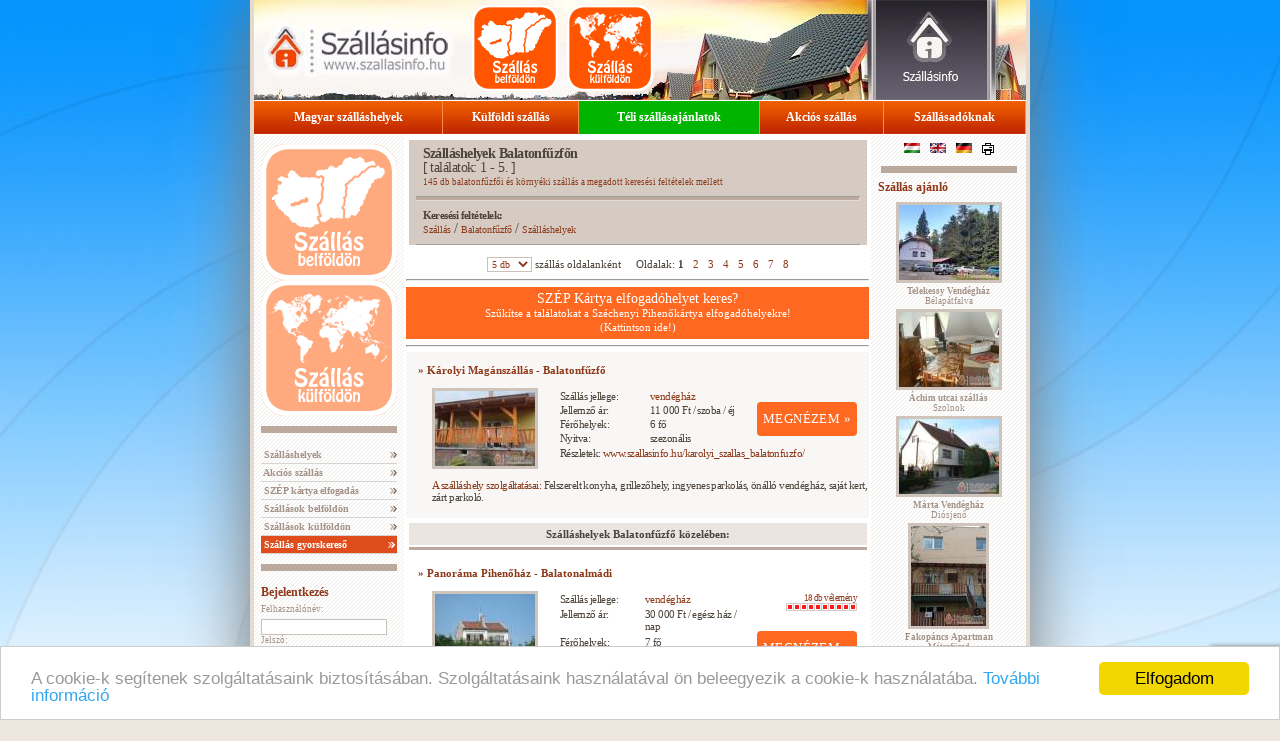

--- FILE ---
content_type: text/html; charset=UTF-8
request_url: https://www.szallasinfo.hu/szallasok/balatonfuzfo.php
body_size: 7641
content:
<!DOCTYPE HTML PUBLIC "-//W3C//DTD HTML 4.01 Transitional//EN"
   "http://www.w3.org/TR/html4/loose.dtd">
  
<!--   url -->
<!--   Szallasinfo.hu designed and launched by WebGuru Bt. http://www.webguru.hu/ Hungary -->
<html lang="hu">
<head>
	<title>Szállás  Balatonfűzfő -> Szálláshelyek Balatonfűzfőn</title>
	<meta name="viewport" content="width=device-width, initial-scale=1.0">
		<meta name="Description" content="Szálláshelyek Balatonfűzfőn: 145 db balatonfűzfői és környéki szállás a megadott keresési feltételek mellett">
		
	<meta name="keywords" content="Balatonfűzfő, vendégház, Balatonalmádi, panzió, hotel, szálloda, Balatonkenese, apartman, Balaton, apartman, hotel, Budapest, Dudar, Tihany">
	<meta name="robots" content="all">
	<meta name="Author" content="WebGuru Bt. - http://www.webguru.hu">
	<link rel="alternate" media="only screen and (max-width: 640px)" href="http://m.szallasinfo.hu/szallasok/balatonfuzfo.php" >
	<link rel="canonical" href="https://www.szallasinfo.hu/szallasok/balatonfuzfo.php" />
	<link rel="alternate" href="https://www.szallasinfo.hu/szallasok/balatonfuzfo.php?ln=1" hreflang="hu-hu" />
<link rel="alternate" href="https://www.szallasinfo.hu/szallasok/balatonfuzfo.php?ln=2" hreflang="en-gb" />
<link rel="alternate" href="https://www.szallasinfo.hu/szallasok/balatonfuzfo.php?ln=3" hreflang="de-de" />
	<meta http-equiv="Content-Language" content="hu">
	<meta http-equiv="Content-Style-Type" content="text/css">
	<script type="text/javascript" src="../szallasinfo/jquery.js"></script>
	<script type="text/javascript" src="https://maps.google.com/maps?file=api&amp;v=2&amp;sensor=false&amp;key=AIzaSyCVRV313gOooPY3z9kdQCNne7TZfrPul4k"></script>
	<script language="javascript" src="../szallasinfo/szallasinfo.js"></script>
	<link href="../css/szallasinfo.css" rel="stylesheet" type="text/css">
	<script src="https://www.google.com/recaptcha/api.js?render=6LeDLPIUAAAAAGuiZPU2Ur1i8HjdJ1rt3A3P8aPs"></script>

	<link rel="apple-touch-icon" sizes="57x57" href="../pic/favicon/apple-icon-57x57.png">
	<link rel="apple-touch-icon" sizes="60x60" href="../pic/favicon/apple-icon-60x60.png">
	<link rel="apple-touch-icon" sizes="72x72" href="../pic/favicon/apple-icon-72x72.png">
	<link rel="apple-touch-icon" sizes="76x76" href="../pic/favicon/apple-icon-76x76.png">
	<link rel="apple-touch-icon" sizes="114x114" href="../pic/favicon/apple-icon-114x114.png">
	<link rel="apple-touch-icon" sizes="120x120" href="../pic/favicon/apple-icon-120x120.png">
	<link rel="apple-touch-icon" sizes="144x144" href="../pic/favicon/apple-icon-144x144.png">
	<link rel="apple-touch-icon" sizes="152x152" href="../pic/favicon/apple-icon-152x152.png">
	<link rel="apple-touch-icon" sizes="180x180" href="../pic/favicon/apple-icon-180x180.png">
	<link rel="icon" type="image/png" sizes="192x192"  href="../pic/favicon/android-icon-192x192.png">
	<link rel="icon" type="image/png" sizes="32x32" href="../pic/favicon/favicon-32x32.png">
	<link rel="icon" type="image/png" sizes="96x96" href="../pic/favicon/favicon-96x96.png">
	<link rel="icon" type="image/png" sizes="16x16" href="../pic/favicon/favicon-16x16.png">
	<link rel="manifest" href="../pic/favicon/manifest.json">
	<meta name="msapplication-TileColor" content="#ffffff">
	<meta name="msapplication-TileImage" content="../pic/favicon/ms-icon-144x144.png">
	<meta name="theme-color" content="#ffffff">
	
	<meta name="twitter:card" content="summary" />
	<meta name="twitter:title" content="Szállásinfo" />
	<meta name="twitter:description" content="Magyarországi és külföldi szálláskereső portál" />
	<meta name="twitter:image" content="https://www.szallasinfo.hu/pic/favicon/twitter-og-image.jpg" />
	<meta property="og:locale" content="hu" />
	<meta property="og:type" content="website" />
	<meta property="og:title" content="Szállásinfo" />
	<meta property="og:description" content="Magyarországi és külföldi szálláskereső portál" />
	<meta property="og:url" content="https://www.szallasinfo.hu" />
	<meta property="og:image" content="https://www.szallasinfo.hu/pic/favicon/twitter-og-image.jpg" />

<script language="javascript">

function nyeremeny(cim)
{
	nyer=open(cim,"nyer","width=500,height=500,menubar=no,status=no,scrollbars=no, resizeable=no, left=20,top=20");
}

</script>
<!-- Begin Cookie Consent plugin by Silktide - http://silktide.com/cookieconsent -->
<script type="text/javascript">
    window.cookieconsent_options = {"message":"A cookie-k segítenek szolgáltatásaink biztosításában. Szolgáltatásaink használatával ön beleegyezik a cookie-k használatába.","dismiss":"Elfogadom","learnMore":"További információ","link":"https://www.szallasinfo.hu/szallasinfo/adatvedelem.php","theme":"light-bottom"};
</script>

<script type="text/javascript" src="//cdnjs.cloudflare.com/ajax/libs/cookieconsent2/1.0.10/cookieconsent.min.js"></script>
<!-- End Cookie Consent plugin -->

</head>
<body topmargin="0" bottommargin="0" leftmargin="0" rightmargin="0" marginwidth="0" marginheight="0" onLoad="javascript:eltol('nyerbox');">
<center>
<table class="main" border="0" cellpadding="0" cellspacing="0" width="772" height="100%">
	<tr height="100">
	<td height="100" valign="top">
	<ul id="fm_720x100">
  <li id="fm_szallasinfo"><a href="https://www.szallasinfo.hu" alt="Szállásinfo - Szállás Magyarországon, szállások külföldön, belföldi és külföldi szálláshelyek, online szállásfoglalás." title="Szállásinfo - Szállás Magyarországon, szállások külföldön, belföldi és külföldi szálláshelyek, online szállásfoglalás."></a></li>
  <li id="fm_szallas_belfoldon"><a href="../szallas/szallas.php" title="Szállások belföldön" title="Szállások belföldön"></a></li>
  <li id="fm_szallas_kulfoldon"><a href="../szallas/szallas_kulfold.php" title="Szállások külföldön"></a></li>
</ul>		<table border="0" class="fm" bgcolor="d84300" cellpadding="0" cellspacing="0" width="772" height="33">
			<tr>
			<td valign="middle" align="center"><center><div class="fmpt"><a href="../szallas/szallas.php" class="l">Magyar szálláshelyek</a></div></center></td>
			<td valign="middle" align="center"><center><div class="fmpt"><a href="../szallas/szallas_kulfold.php" class="l">Külföldi szállás</a></div></center></td>	<td valign="middle" align="center"><center><div class="fmpt"><a href="../szallas/akcio_lastminute.php?jelleg=8&r=2" class="l" style="background-color: #00B400;">Téli szállásajánlatok</a></div></center></td>
			<td valign="middle" align="center"><center><div class="fmpt"><a href="../szallas/akcio_lastminute.php" class="l">Akciós szállás</a></div></center></td>
			<td valign="middle" align="center"><center><div class="fmpt"><a href="../szallasinfo/hirdetes.php" class="l">Szállásadóknak</a></div></center></td>
			</tr>
		</table>		<table border="0" cellpadding="0" cellspacing="0" width="772" class="cent3col">
			<tr>
				<td width="136" valign="top" class="baloszlop">
	<ul id="bm_csempeul">
  <li id="bm_szallas_belfoldon"><a href="../szallas/szallas.php" title="Szállások belföldön"></a></li>
  <li id="bm_szallas_kulfoldon"><a href="../szallas/szallas_kulfold.php" title="Szállások külföldön"></a></li>
</ul>

<center><img src="../pic/divider.gif" alt="" width=136 height=7 vspace=10></center>

				<img src="../pic/spacer.gif" alt="" height="3" border="0" width="136">

				<table border="0" cellpadding="0" cellspacing="0" width="100%">
			
				<tr><td class="balmenu"><div class="bmpt"><a href="../szallas/szallas.php" title="Szálláshelyek" class="f">&nbsp;Szálláshelyek</a></div></td></tr>
				<tr><td class="balmenu"><div class="bmpt"><a href="../szallas/akcio_lastminute.php" class="f" title="Akciós szállás">&nbsp;Akciós szállás</a></div></td></tr>
				<tr><td class="balmenu"><div class="bmpt"><a href="../szallas/szep_kartya_elfogadohelyek.php" style="letter-spacing:-0.02em" title="SZÉP kártya elfogadóhelyek" class="f">&nbsp;SZÉP kártya elfogadás</a></div></td></tr>
				<tr><td class="balmenu"><div class="bmpt"><a href="../szallas/katalogus.php" title="Szállások belföldön" class="f">&nbsp;Szállások belföldön</a></div></td></tr>
				<tr><td class="balmenu"><div class="bmpt"><a href="../szallas/szallas_kulfold.php" title="Szállások külföldön" class="f">&nbsp;Szállások külföldön</a></div></td></tr>
				<tr><td class="balmenu"><div class="bmpt"><a href="../szallas/szallas.php" class="narancs" >&nbsp;Szállás gyorskereső</a></div></td></tr>
				</table>

<center><img src="../pic/divider.gif" alt="" width="136" height="7" vspace="10"></center><a class="bordocim" href="#bejelentkezes" name="bejelentkezes">Bejelentkezés</a>
<p>
<script language="javascript">
			function trim(str)
			{  while(str.charAt(0) == (" ") )
			  {  str = str.substring(1);
			  }
			  while(str.charAt(str.length-1) == " " )
			  {  str = str.substring(0,str.length-1);
			  }
			  return str;
			}

function th(pass)
{
document.login.pass.value = hex_md5(trim(pass));
}
</script>
<form name="login" method="post" action="../szallasinfo/login.php">
<label>Felhasználónév:<br>
<input type="text" name="usernev"></label><br>
<label>Jelszó:<br>
<input type="password" name="pass_clear" onKeyUp="javascript:th(this.value);" onBlur="javascript:th(this.value);" onChange="javascript:th(this.value);"></label><br>
<input type="hidden" name="pass" value="">
<input type="image" src="../pic/belep.gif" style="margin-top: 7px; border:none; width:94px;" alt="">
</form>
<script language="javascript">
document.login.pass.value="";
</script>
<br><a href="../szallasinfo/elf_jelsz.php">&#187; Elfelejtett jelszó</a>
</p>
<!--

<center><img src="../pic/divider.gif" alt="" width="136" height="7" vspace="10"></center>

<center><a href="http://www.szallasdepo.hu" target=_blank><img src="../pic/szallasdepo_logo_120.jpg" title="Több ezer szállás. Szállások Magyarországon és külföldön"></a></center>

-->


<center><img src="../pic/divider.gif" alt="" width="136" height="7" vspace="10"></center>
<a class="bordocim" href="../szallas/hirlevel.php">Hírlevél</a>
				
<p>Értesüljön elsőként a szálláshelyek akciós ajánlatairól, és vegyen részt ingyenes nyereményjátékunkban!<form  method="post" action="../szallasinfo/kuldes.php">
	<input 
		type="hidden" 
		name="szolgaltatas" 
		value="Feliratkozás hírlevélre">

	<input 
		type="hidden" 
		id="google_recaptcha_token" 
		name="google_recaptcha_token" 
		>
	<br>
	<label for="hirlevel_veznev">Vezetéknév:</label>
	<input 
		id="hirlevel_veznev"
		type="text" 
		style="width: 90%;"
		name="vezeteknev" 
		class="hirlfel" 
		size="15" 
		required>
		<br>
	<label for="hirlevel_kernev">Keresztnév:</label>
	<input
		id="hirlevel_kernev"
		type="text" 
		style="width: 90%;"
		name="keresztnev" 
		class="hirlfel"
		required> 
		<br>
	<label for="hirlevel_email">E-mail cím (@):</label>
	<input
		id="hirlevel_email"
		type="text" 
		class="hirlfel" 
		style="width: 90%;"
		name="hirlcim" 
		size="15" 
		required>

		<br><br>
	<label style="display: block;"><input type="checkbox" required name="elolvastam" value="elolvastam">Elolvastam és elfogadom az <a href="https://www.szallasinfo.hu/adatvedelmi_tajekoztato.pdf" target="_blank">Adatkezelési tájékoztatót</a></label>
	<label style="display: block;"><input type="checkbox" required name="hozzajarulok" value="hozzajarulok">Hozzájárulok reklámtartalmú e-mailek fogadásához.</label>
<br>
	<input 
		type="image" 
		src="../pic/hp_left_feliratkozok.gif" 
		style="margin-top: 7px; border:none; width:94px;" alt=""></form>
</p>
<center><img src="../pic/divider.gif" alt="" width="136" height="7" vspace="10"></center>


<center><img src="../pic/divider.gif" alt="" width="136" height="7" vspace="10"></center>




			</td>
			<td width="472" valign="top" class="kozep">


	<div id="keresofejlec">		<!-- header -->
			<center>
				<table border="0" cellpadding="0" cellspacing="0" class="kozfejl">
					<tr>
						<td>
							<h1><b>Szálláshelyek Balatonfűzfőn</b></h1>
							<span class="hanytalalat"> [ találatok: 1 - 5. ]</span>
							<h2>145 db balatonfűzfői és környéki szállás a megadott keresési feltételek mellett</h2>
						</td>
					</tr>
					<tr>
						<th>
							<img src="../pic/divider.gif" width="100%" height="3">
						</th>
					</tr>
					<tr>
						<td>
							<b>Keresési feltételek:</b>
							<h5><a href="../szallas/szallas.php">Szállás</a> / <a href ="https://hu.wikipedia.org/wiki/Balatonfűzfő" target="_blank">Balatonfűzfő</a> / <a href="../szallas/szallas.php">Szálláshelyek</a></h5>
						</td>
					</tr>
				</table>
			</center>
		<!-- header_end -->



		<div>
			<center><form style="display: inline;" action="../szallas/hpp.php" method="post" id="hppf">
	<select name="hpp" onChange="javascript:document.getElementById('hppf').submit();"><option  value="5">5 db</option>
<option  value="10">10 db</option>
<option  value="20">20 db</option>
</select> szállás oldalanként&nbsp;&nbsp;
</form>&nbsp;&nbsp;Oldalak: <b>1</b>&nbsp;&nbsp;&nbsp;<a href="/szallasok/balatonfuzfo.php?pg=1">2</a>&nbsp;&nbsp;&nbsp;<a href="/szallasok/balatonfuzfo.php?pg=2">3</a>&nbsp;&nbsp;&nbsp;<a href="/szallasok/balatonfuzfo.php?pg=3">4</a>&nbsp;&nbsp;&nbsp;<a href="/szallasok/balatonfuzfo.php?pg=4">5</a>&nbsp;&nbsp;&nbsp;<a href="/szallasok/balatonfuzfo.php?pg=5">6</a>&nbsp;&nbsp;&nbsp;<a href="/szallasok/balatonfuzfo.php?pg=6">7</a>&nbsp;&nbsp;&nbsp;<a href="/szallasok/balatonfuzfo.php?pg=7">8</a></center>
		</div>
				<center>	<hr>
			<a class="szilveszter" href="../szallas/szukit.php?flt=szep_kartya">
				<center>
					<h3>SZÉP Kártya elfogadóhelyet keres?</h3>
					Szűkítse a találatokat a Széchenyi Pihenőkártya elfogadóhelyekre!<br>
					(Kattintson ide!)<br>
				</center>
			</a><hr></center></div>		<center>
			<table border="0" cellpadding="0" cellspacing="0" class="talprs">
				<tr>
					<th colspan="2">
						<h3><a href="../karolyi_szallas_balatonfuzfo/index.php" >&#187; Károlyi Magánszállás - Balatonfűzfő</a></h3>
					</th>
				</tr>
				<tr>
					<td width="28%" class="listpic">
						<a href="../karolyi_szallas_balatonfuzfo/index.php" ><img class="talimg" src="../karolyi_szallas_balatonfuzfo/100x75.jpg" width=100 height=75 alt="Károlyi Magánszállás - Balatonfűzfő; szállás típusa: vendégház"></a>
						
						
					</td>
					<td valign="top" class="tal">
						<table border="0" class="tal">
						<tr>
							<td valign="top">Szállás jellege: </td>
							<td valign="top"><a href="#">vendégház</a></td>
							<td valign="top" align=right rowspan=4 class="ertekeles">&nbsp;<br><a href="../karolyi_szallas_balatonfuzfo/index.php" class="megnezem" title="A Károlyi Magánszállás szállás adatlapja" >MEGNÉZEM &#187;</a></td>
						</tr>
									<tr>
				<td width="30%" valign="top">Jellemző ár:</td>
				<td valign="top">11 000 Ft / szoba / éj</td>
			</tr>
						<tr>
							<td valign="top">Férőhelyek: </td>
							<td valign="top">6 fő</td>
						</tr>
						<tr>
							<td valign="top">Nyitva: </td>
							<td valign="top">szezonális</td>
						</tr>
						<tr>
							<td colspan="3" valign="top">
								<div  class="szinfo_webpg_url">Részletek: <a href="https://www.szallasinfo.hu/karolyi_szallas_balatonfuzfo/index.php">www.szallasinfo.hu/karolyi_szallas_balatonfuzfo/</a></div>
							</td>
						</tr>
						</table>
					</td>
				</tr>
				
				<tr>
					<td colspan="2">
						
						<p><a href="../karolyi_szallas_balatonfuzfo/index.php#szolgaltatas">A szálláshely szolgáltatásai:</a>  Felszerelt konyha, grillezőhely, ingyenes parkolás, önálló vendégház, saját kert, zárt parkoló.</p>
						
					</td>
				</tr>
			</table>
		</center>		<center>
			<div class="oldalak">
			<center><b>Szálláshelyek Balatonfűzfő közelében:</b></center>			</div>
		</center>
		<center><img src="../pic/divider.gif" alt="" width="458" height="3" vspace="0"></center>
		<center>
			<table border="0" cellpadding="0" cellspacing="0" class="talptn">
				<tr>
					<th colspan="2">
						<h3><a href="../panorama_pihenohaz_balatonalmadi/index.php" >&#187; Panoráma Pihenőház - Balatonalmádi</a></h3>
					</th>
				</tr>
				<tr>
					<td width="28%" class="listpic">
						<a href="../panorama_pihenohaz_balatonalmadi/index.php" ><img class="talimg" src="../panorama_pihenohaz_balatonalmadi/100x75.jpg" width=100 height=75 alt="Panoráma Pihenőház - Balatonalmádi; szállás típusa: vendégház"></a>
						
						
					</td>
					<td valign="top" class="tal">
						<table border="0" class="tal">
						<tr>
							<td valign="top">Szállás jellege: </td>
							<td valign="top"><a href="#">vendégház</a></td>
							<td valign="top" align=right rowspan=4 class="ertekeles"><a href="../szallasinfo/ertekelesek.php?sz=panorama_pihenohaz_balatonalmadi">18 db vélemény<br><img alt="A szálláshelyen járt vendégek osztályzatának átlaga: 10 pont" title="A szálláshelyen járt vendégek osztályzatának átlaga: 10 pont" src="../pic/ertekeles/10.gif" style="border: none;margin-bottom:8px;"></a><br><a href="../panorama_pihenohaz_balatonalmadi/index.php" class="megnezem" title="A Panoráma Pihenőház szállás adatlapja" >MEGNÉZEM &#187;</a></td>
						</tr>
									<tr>
				<td width="30%" valign="top">Jellemző ár:</td>
				<td valign="top">30 000 Ft / egész ház / nap</td>
			</tr>
						<tr>
							<td valign="top">Férőhelyek: </td>
							<td valign="top">7 fő</td>
						</tr>
						<tr>
							<td valign="top">Nyitva: </td>
							<td valign="top">egész évben</td>
						</tr>
						<tr>
							<td colspan="3" valign="top">
								<div  class="szinfo_webpg_url">Részletek: <a href="https://www.szallasinfo.hu/panorama_pihenohaz_balatonalmadi/index.php">www.szallasinfo.hu/panorama_pihenohaz_balatonalmadi/</a></div>
							</td>
						</tr>
						</table>
					</td>
				</tr>
				
				<tr>
					<td colspan="2">
						
						<p><a href="../panorama_pihenohaz_balatonalmadi/index.php#szolgaltatas">A szálláshely szolgáltatásai:</a>  SZÉP kártya elfogadás.</p>
						
					</td>
				</tr>
			</table>
		</center>		<center>
			<table border="0" cellpadding="0" cellspacing="0" class="talprs">
				<tr>
					<th colspan="2">
						<h3><a href="https://www.booking.com/hotel/hu/krisztina-panzia3.hu.html?aid=1207310" target="_blank">&#187; Krisztina Panzió - Balatonalmádi</a></h3>
					</th>
				</tr>
				<tr>
					<td width="28%" class="listpic">
						<a href="https://www.booking.com/hotel/hu/krisztina-panzia3.hu.html?aid=1207310" target="_blank"><img class="talimg" src="../krisztina_panzio_balatonalmadi/100x75.jpg" width=100 height=75 alt="Krisztina Panzió - Balatonalmádi; szállás típusa: panzió"></a>
						
						
					</td>
					<td valign="top" class="tal">
						<table border="0" class="tal">
						<tr>
							<td valign="top">Szállás jellege: </td>
							<td valign="top"><a href="#">panzió</a></td>
							<td valign="top" align=right rowspan=4 class="ertekeles">&nbsp;<br><a href="https://www.booking.com/hotel/hu/krisztina-panzia3.hu.html?aid=1207310" class="megnezem" title="A Krisztina Panzió szállás adatlapja" target="_blank">MEGNÉZEM &#187;</a></td>
						</tr>
									<tr>
				<td width="30%" valign="top">&nbsp;</td>
				<td valign="top">&nbsp;</td>
			</tr>
						<tr>
							<td valign="top">Férőhelyek: </td>
							<td valign="top">50 fő</td>
						</tr>
						<tr>
							<td valign="top">Nyitva: </td>
							<td valign="top">egész évben</td>
						</tr>
						<tr>
							<td colspan="3" valign="top">
								<div  class="szinfo_webpg_url">Részletek: <a href="https://www.szallasinfo.hu/krisztina_panzio_balatonalmadi/index.php">www.szallasinfo.hu/krisztina_panzio_balatonalmadi/</a></div>
							</td>
						</tr>
						</table>
					</td>
				</tr>
				
				<tr>
					<td colspan="2">
						
						<p><a href="https://www.booking.com/hotel/hu/krisztina-panzia3.hu.html?aid=1207310#szolgaltatas">A szálláshely szolgáltatásai:</a>  Borkóstolás, családi kedvezmény, csoportok részére kedvezmény, drinkbár, étterem, fürdőszobás vagy zuhanyozós szobák, grillezőhely, ingyenes parkolás, játszótér, gyermekjátszó, nemdohányzó szobák, reggeli, saját kert, TV a szobában, zárt parkoló, családbarát, kisállat bevihető, bababarát.</p>
						
					</td>
				</tr>
			</table>
		</center>		<center>
			<table border="0" cellpadding="0" cellspacing="0" class="talptn">
				<tr>
					<th colspan="2">
						<h3><a href="https://www.booking.com/hotel/hu/nereus-park.hu.html?aid=1207310" target="_blank">&#187; Nereus Park Hotel*** - Balatonalmádi</a></h3>
					</th>
				</tr>
				<tr>
					<td width="28%" class="listpic">
						<a href="https://www.booking.com/hotel/hu/nereus-park.hu.html?aid=1207310" target="_blank"><img class="talimg" src="../nereus_park_hotel/100x75.jpg" width=100 height=75 alt="Nereus Park Hotel*** - Balatonalmádi; szállás típusa: hotel, szálloda"></a>
						
						
					</td>
					<td valign="top" class="tal">
						<table border="0" class="tal">
						<tr>
							<td valign="top">Szállás jellege: </td>
							<td valign="top"><a href="#">hotel, szálloda</a></td>
							<td valign="top" align=right rowspan=4 class="ertekeles">&nbsp;<br><a href="https://www.booking.com/hotel/hu/nereus-park.hu.html?aid=1207310" class="megnezem" title="A Nereus Park Hotel*** szállás adatlapja" target="_blank">MEGNÉZEM &#187;</a></td>
						</tr>
									<tr>
				<td width="30%" valign="top">&nbsp;</td>
				<td valign="top">&nbsp;</td>
			</tr>
						<tr>
							<td valign="top">Férőhelyek: </td>
							<td valign="top">150 fő</td>
						</tr>
						<tr>
							<td valign="top">Nyitva: </td>
							<td valign="top">egész évben</td>
						</tr>
						<tr>
							<td colspan="3" valign="top">
								<div  class="szinfo_webpg_url">Részletek: <a href="https://www.szallasinfo.hu/nereus_park_hotel/index.php">www.szallasinfo.hu/nereus_park_hotel/</a></div>
							</td>
						</tr>
						</table>
					</td>
				</tr>
				
				<tr>
					<td colspan="2">
						
						<p><a href="https://www.booking.com/hotel/hu/nereus-park.hu.html?aid=1207310#szolgaltatas">A szálláshely szolgáltatásai:</a>  étterem, fürdőszobás szobák, grillezőhely, ingyenes parkolás, játszótér, gyermekjátszó, kerékpározás, kerékpárkölcsönzés, központi széf, légkondicionált szobák, nemdohányzó szobák, reggeli, telefon, TV a szobában, Wi-Fi internet hozzáférés, zárt parkoló, családbarát, bababarát.</p>
						
					</td>
				</tr>
			</table>
		</center>		<center>
			<table border="0" cellpadding="0" cellspacing="0" class="talprs">
				<tr>
					<th colspan="2">
						<h3><a href="../balatonkenese_apartman/index.php" >&#187; Balatonkenese Apartman - Balatonkenese</a></h3>
					</th>
				</tr>
				<tr>
					<td width="28%" class="listpic">
						<a href="../balatonkenese_apartman/index.php" ><img class="talimg" src="../balatonkenese_apartman/100x75.jpg" width=100 height=75 alt="Balatonkenese Apartman - Balatonkenese; szállás típusa: apartman"></a>
						
						
					</td>
					<td valign="top" class="tal">
						<table border="0" class="tal">
						<tr>
							<td valign="top">Szállás jellege: </td>
							<td valign="top"><a href="#">apartman</a></td>
							<td valign="top" align=right rowspan=4 class="ertekeles"><a href="../szallasinfo/ertekelesek.php?sz=balatonkenese_apartman">2 db vélemény<br><img alt="A szálláshelyen járt vendégek osztályzatának átlaga: 10 pont" title="A szálláshelyen járt vendégek osztályzatának átlaga: 10 pont" src="../pic/ertekeles/10.gif" style="border: none;margin-bottom:8px;"></a><br><a href="../balatonkenese_apartman/index.php" class="megnezem" title="A Balatonkenese Apartman szállás adatlapja" >MEGNÉZEM &#187;</a></td>
						</tr>
									<tr>
				<td width="30%" valign="top">Jellemző ár:</td>
				<td valign="top">64 000 Ft / apartman / éj</td>
			</tr>
						<tr>
							<td valign="top">Férőhelyek: </td>
							<td valign="top">8 fő</td>
						</tr>
						<tr>
							<td valign="top">Nyitva: </td>
							<td valign="top">szezonális</td>
						</tr>
						<tr>
							<td colspan="3" valign="top">
								<div  class="szinfo_webpg_url">Részletek: <a href="https://www.szallasinfo.hu/balatonkenese_apartman/index.php">www.szallasinfo.hu/balatonkenese_apartman/</a></div>
							</td>
						</tr>
						</table>
					</td>
				</tr>
				
				<tr>
					<td colspan="2">
						
						<p><a href="../balatonkenese_apartman/index.php#szolgaltatas">A szálláshely szolgáltatásai:</a>  Felszerelt konyha, grillezőhely, légkondicionált szobák, szobaszéf, Wi-Fi internet hozzáférés, családbarát, bababarát, SZÉP kártya elfogadás.</p>
						
					</td>
				</tr>
			</table>
		</center>		<center>
			<div class="oldalak">
			<center>A keresés további találatai:<b>1</b>&nbsp;&nbsp;&nbsp;<a href="/szallasok/balatonfuzfo.php?pg=1">2</a>&nbsp;&nbsp;&nbsp;<a href="/szallasok/balatonfuzfo.php?pg=2">3</a>&nbsp;&nbsp;&nbsp;<a href="/szallasok/balatonfuzfo.php?pg=3">4</a>&nbsp;&nbsp;&nbsp;<a href="/szallasok/balatonfuzfo.php?pg=4">5</a>&nbsp;&nbsp;&nbsp;<a href="/szallasok/balatonfuzfo.php?pg=5">6</a>&nbsp;&nbsp;&nbsp;<a href="/szallasok/balatonfuzfo.php?pg=6">7</a>&nbsp;&nbsp;&nbsp;<a href="/szallasok/balatonfuzfo.php?pg=7">8</a></center>			</div>
		</center>
		<center><img src="../pic/divider.gif" alt="" width="458" height="3" vspace="0"></center>
<div>
<br><b>Települések a közelben (távolság szerinti sorrendben):</b><br><b><a href=../szallasok/balatonfuzfo.php>Balatonfűzfő</a></b>, <b><a href=../szallasok/balatonalmadi.php>Balatonalmádi</a></b>, <a href=../szallasok/balatonkenese.php>Balatonkenese</a>, <a href=../szallasok/alsoors.php>Alsóörs</a>, <a href=../szallasok/lovas.php>Lovas</a>, <b><a href=../szallasok/veszprem.php>Veszprém</a></b>, <a href=../szallasok/csajag.php>Csajág</a>, <b><a href=../szallasok/siofok.php>Siófok</a></b>, <a href=../szallasok/balatonszeplak.php>Balatonszéplak</a>, <a href=../szallasok/siofok-szabadifurdo.php>Siófok-Szabadifürdő</a>, <a href=../szallasok/csopak.php>Csopak</a>, <a href=../szallasok/balatonfokajar.php>Balatonfőkajár</a>, <a href=../szallasok/siofok-toreki.php>Siófok-Töreki</a>, <a href=../szallasok/siofok-kiliti.php>Siófok-Kiliti</a>, <a href=../szallasok/jasd.php>Jásd</a>, <b><a href=../szallasok/balatonfured.php>Balatonfüred</a></b>, <a href=../szallasok/zamardi.php>Zamárdi</a>, <a href=../szallasok/balatonszabadi.php>Balatonszabadi</a>, <a href=../szallasok/tihany.php>Tihany</a>, <a href=../szallasok/lokut.php>Lókút</a>, <a href=../szallasok/szantod.php>Szántód</a>, <a href=../szallasok/dudar.php>Dudar</a>, <b><a href=../szallasok/zirc.php>Zirc</a></b>, <b><a href=../szallasok/balatonfoldvar.php>Balatonföldvár</a></b>, <a href=../szallasok/zirc-tundermajor.php>Zirc-Tündérmajor</a>, <a href=../szallasok/nagyvazsony.php>Nagyvázsony</a>, <a href=../szallasok/balatonszarszo.php>Balatonszárszó</a>, <a href=../szallasok/csesznek.php>Csesznek</a>, <a href=../szallasok/fehervarcsurgo.php>Fehérvárcsurgó</a>, <a href=../szallasok/porva-szepalmapuszta.php>Porva-Szépalmapuszta</a>
</div>
<br>		<center>
			<div class="oldalak">
			<center><b>Térképes szálláskereső</b></center>			</div>
		</center>
		<center><img src="../pic/divider.gif" alt="" width="458" height="3" vspace="0"></center>

<script src="https://www.booking.com/affiliate/prelanding_sdk"></script>
  
  <div id="bookingAffiliateWidget_dc1559a7-0a8f-486e-b29c-d8b3a680ea6c">&nbsp;</div>
  
  <script>
      (function () {
          var BookingAffiliateWidget = new Booking.AffiliateWidget({
  "iframeSettings": {
    "selector": "bookingAffiliateWidget_dc1559a7-0a8f-486e-b29c-d8b3a680ea6c",
    "responsive": true
  },
  "widgetSettings": {
    "ss": "Budapest, Central Hungary, Hungary",
    "latitude": 47.0639,
    "longitude": 18.0389,
    "zoom": 8,
    "customMarkerTitle": ""
  }
});
      })();
  </script><div>

</div>
<br>	
					</td>
				<td width="150" valign="top" class="jobboszlop">
	<div id="nyelvvalaszto">
	<a href="?ln=1"><img alt="Szállásinfo - magyar változat" src="../pic/flag_hu.png" alt="Magyar" title="Magyar" vspace="0"></a>
	<a href="?ln=2"><img alt="Szállásinfo - English version" src="../pic/flag_en.png" alt="English" title="English" vspace="0"></a>
	<a href="?ln=3"><img alt="Szállásinfo - Deutsch" src="../pic/flag_de.png" alt="Deutsch" title="Deutsch" vspace="0"></a>

	<a href="?w=pf" class="f"><img src="../pic/printerfriendly.png" alt="Oldal nyomtatása" title="Oldal nyomtatása"></a>

</div>




<center><img src="../pic/divider.gif" alt="" width="136" height="7" vspace="5"></center>
	
		<a class="bordocim" href="#ajanlo" name="ajanlo">Szállás ajánló</a><br>
		<center><a href="../telekessy/index.php"><img class="szallas100x75" src="../telekessy/100x75.jpg" alt="Szállás neve: Telekessy Vendégház - Bélapátfalva (Észak-Magyarország - Heves)"></a><br><a href="../telekessy/index.php"><b>Telekessy Vendégház</b><br>Bélapátfalva</a></center><center><a href="../achim_utcai_szallas/index.php"><img class="szallas100x75" src="../achim_utcai_szallas/100x75.jpg" alt="Szállás neve: Áchim utcai szállás - Szolnok (Észak-Alföld - Jász-Nagykun-Szolnok)"></a><br><a href="../achim_utcai_szallas/index.php"><b>Áchim utcai szállás</b><br>Szolnok</a></center><center><a href="../marta_vendeghaz/index.php"><img class="szallas100x75" src="../marta_vendeghaz/100x75.jpg" alt="Szállás neve: Márta Vendégház - Diósjenő (Észak-Magyarország - Nógrád)"></a><br><a href="../marta_vendeghaz/index.php"><b>Márta Vendégház</b><br>Diósjenő</a></center><center><a href="../fakopancs_apartman/index.php"><img class="szallas100x75" src="../fakopancs_apartman/75x100.jpg" alt="Szállás neve: Fakopáncs Apartman - Mátrafüred (Észak-Magyarország - Heves)"></a><br><a href="../fakopancs_apartman/index.php"><b>Fakopáncs Apartman</b><br>Mátrafüred</a></center><center><a href="../nemeth_vendeghaz_tiszafoldvar/index.php"><img class="szallas100x75" src="../nemeth_vendeghaz_tiszafoldvar/100x75.jpg" alt="Szállás neve: Németh Vendégház - Tiszaföldvár (Észak-Alföld - Jász-Nagykun-Szolnok)"></a><br><a href="../nemeth_vendeghaz_tiszafoldvar/index.php"><b>Németh Vendégház</b><br>Tiszaföldvár</a></center><center><a href="../zsoka_vendeghaz/index.php"><img class="szallas100x75" src="../zsoka_vendeghaz/100x75.jpg" alt="Szállás neve: Zsóka Vendégház - Szilvásvárad (Észak-Magyarország - Heves)"></a><br><a href="../zsoka_vendeghaz/index.php"><b>Zsóka Vendégház</b><br>Szilvásvárad</a></center><center><a href="../ametiszt_apartman_sarvar/index.php"><img class="szallas100x75" src="../ametiszt_apartman_sarvar/100x75.jpg" alt="Szállás neve: Ametiszt Apartman - Sárvár (Nyugat-Dunántúl - Vas)"></a><br><a href="../ametiszt_apartman_sarvar/index.php"><b>Ametiszt Apartman</b><br>Sárvár</a></center>		<br>

<center><img src="../pic/divider.gif" alt="" width="136" height="7" vspace="10"></center>
<a class="bordocim" href="../szallas/akcio_lastminute.php">Csomagok</a><br>

<a href="../szallas/akcio_lastminute.php">További csomagajánlatok &#187;</a><br><br>
<center><img src="../pic/divider.gif" alt="" width="136" height="7" vspace="10"></center>


<!--
<a class="bordocim" href="#hirdetes" name="hirdetes">Hirdetés</a><br>
<center>
</center>
<br>
<center><img src="../pic/divider.gif" alt="" width="136" height="7" vspace="10"></center>
<br>
<a class="bordocim" href="https://www.facebook.com/szallasinfo">Facebook</a><br><br>
-->


<!-- 
<center><br>
<br><br></center>-->				
				</td>
			</tr>
		</table>

			<table border="0" class="am" bgcolor="d84300" cellpadding="0" cellspacing="0" width="772" height="22">
			<tr>
			<td valign="middle" align="center"><center><div class="ampt"><a href="../szallas/qsrc.php" class="l">Szálláshelyek</a></div></center></td>
			<td valign="middle" align="center"><center><div class="ampt"><a href="../szallas/katalogus.php" class="l">Szállások katalógusa</a></div></center></td>
			<td valign="middle" align="center"><center><div class="ampt"><a href="../szallas/szallas.php?mapstart" class="l">Térképes szálláskereső</a></div></center></td>
			<td valign="middle" align="center"><center><div class="ampt"><a href="../szallas/akcio_lastminute.php" class="l">Akciós szállás</a></div></center></td>
			<td valign="middle" align="center"><center><div class="ampt"><a href="../szallasinfo/hirdetes.php" class="l">Szállásadóknak</a></div></center></td>

			</tr>
		</table>

<div class="hpfooter">




<br>
<center>
<a href="https://www.szallasinfo.hu" id="footerlogo"><img alt="Szállásinfo - Szállás Magyarországon, szállások, belföldi szálláshelyek, online szállásfoglalás." src="../pic/footer_logo.png" border="0"></a>
<a href="../szallasinfo/kapcsolat.php">Szerkesztőség</a> |
<a href="https://www.szallasinfo.hu/adatvedelmi_tajekoztato.pdf" target="_blank" >Adatkezelési Tájékoztató</a> |
<a href="https://www.szallasinfo.eu" target="_blank" >Szállásinfo.eu</a>
<br><br>
&copy Copyright <a href="http://www.webguru.hu" target="_blank">WebGuru Bt.</a><br>Minden jog fenntartva.</center>
</div>
<br>
	</td>
	</tr>
	</table>
</center>

<script src="https://www.google-analytics.com/urchin.js" type="text/javascript">
</script>
<script type="text/javascript">
_uacct = "UA-3166598-1";
urchinTracker();
</script>
<script type="text/javascript">
/* <![CDATA[ */
var google_conversion_id = 1021279561;
var google_custom_params = window.google_tag_params;
var google_remarketing_only = true;
/* ]]> */
</script>
<script type="text/javascript" src="//www.googleadservices.com/pagead/conversion.js">
</script>
<noscript>
<div style="display:inline;">
<img height="1" width="1" style="border-style:none;" alt="" src="//googleads.g.doubleclick.net/pagead/viewthroughconversion/1021279561/?guid=ON&amp;script=0"/>
</div>
</noscript>
<script>
grecaptcha.ready(function() {
    grecaptcha.execute('6LeDLPIUAAAAAGuiZPU2Ur1i8HjdJ1rt3A3P8aPs', {action: 'homepage'}).then(function(token) {
       document.getElementById("google_recaptcha_token").value = token;
    });
    grecaptcha.execute('6LeDLPIUAAAAAGuiZPU2Ur1i8HjdJ1rt3A3P8aPs', {action: 'homepage'}).then(function(token) {
       document.getElementById("google_recaptcha_token_feliratkozo_oldal").value = token;
    });
});
</script>
</body>
</html>



--- FILE ---
content_type: text/html; charset=utf-8
request_url: https://www.google.com/recaptcha/api2/anchor?ar=1&k=6LeDLPIUAAAAAGuiZPU2Ur1i8HjdJ1rt3A3P8aPs&co=aHR0cHM6Ly93d3cuc3phbGxhc2luZm8uaHU6NDQz&hl=en&v=PoyoqOPhxBO7pBk68S4YbpHZ&size=invisible&anchor-ms=20000&execute-ms=30000&cb=3b9aspxddkak
body_size: 48635
content:
<!DOCTYPE HTML><html dir="ltr" lang="en"><head><meta http-equiv="Content-Type" content="text/html; charset=UTF-8">
<meta http-equiv="X-UA-Compatible" content="IE=edge">
<title>reCAPTCHA</title>
<style type="text/css">
/* cyrillic-ext */
@font-face {
  font-family: 'Roboto';
  font-style: normal;
  font-weight: 400;
  font-stretch: 100%;
  src: url(//fonts.gstatic.com/s/roboto/v48/KFO7CnqEu92Fr1ME7kSn66aGLdTylUAMa3GUBHMdazTgWw.woff2) format('woff2');
  unicode-range: U+0460-052F, U+1C80-1C8A, U+20B4, U+2DE0-2DFF, U+A640-A69F, U+FE2E-FE2F;
}
/* cyrillic */
@font-face {
  font-family: 'Roboto';
  font-style: normal;
  font-weight: 400;
  font-stretch: 100%;
  src: url(//fonts.gstatic.com/s/roboto/v48/KFO7CnqEu92Fr1ME7kSn66aGLdTylUAMa3iUBHMdazTgWw.woff2) format('woff2');
  unicode-range: U+0301, U+0400-045F, U+0490-0491, U+04B0-04B1, U+2116;
}
/* greek-ext */
@font-face {
  font-family: 'Roboto';
  font-style: normal;
  font-weight: 400;
  font-stretch: 100%;
  src: url(//fonts.gstatic.com/s/roboto/v48/KFO7CnqEu92Fr1ME7kSn66aGLdTylUAMa3CUBHMdazTgWw.woff2) format('woff2');
  unicode-range: U+1F00-1FFF;
}
/* greek */
@font-face {
  font-family: 'Roboto';
  font-style: normal;
  font-weight: 400;
  font-stretch: 100%;
  src: url(//fonts.gstatic.com/s/roboto/v48/KFO7CnqEu92Fr1ME7kSn66aGLdTylUAMa3-UBHMdazTgWw.woff2) format('woff2');
  unicode-range: U+0370-0377, U+037A-037F, U+0384-038A, U+038C, U+038E-03A1, U+03A3-03FF;
}
/* math */
@font-face {
  font-family: 'Roboto';
  font-style: normal;
  font-weight: 400;
  font-stretch: 100%;
  src: url(//fonts.gstatic.com/s/roboto/v48/KFO7CnqEu92Fr1ME7kSn66aGLdTylUAMawCUBHMdazTgWw.woff2) format('woff2');
  unicode-range: U+0302-0303, U+0305, U+0307-0308, U+0310, U+0312, U+0315, U+031A, U+0326-0327, U+032C, U+032F-0330, U+0332-0333, U+0338, U+033A, U+0346, U+034D, U+0391-03A1, U+03A3-03A9, U+03B1-03C9, U+03D1, U+03D5-03D6, U+03F0-03F1, U+03F4-03F5, U+2016-2017, U+2034-2038, U+203C, U+2040, U+2043, U+2047, U+2050, U+2057, U+205F, U+2070-2071, U+2074-208E, U+2090-209C, U+20D0-20DC, U+20E1, U+20E5-20EF, U+2100-2112, U+2114-2115, U+2117-2121, U+2123-214F, U+2190, U+2192, U+2194-21AE, U+21B0-21E5, U+21F1-21F2, U+21F4-2211, U+2213-2214, U+2216-22FF, U+2308-230B, U+2310, U+2319, U+231C-2321, U+2336-237A, U+237C, U+2395, U+239B-23B7, U+23D0, U+23DC-23E1, U+2474-2475, U+25AF, U+25B3, U+25B7, U+25BD, U+25C1, U+25CA, U+25CC, U+25FB, U+266D-266F, U+27C0-27FF, U+2900-2AFF, U+2B0E-2B11, U+2B30-2B4C, U+2BFE, U+3030, U+FF5B, U+FF5D, U+1D400-1D7FF, U+1EE00-1EEFF;
}
/* symbols */
@font-face {
  font-family: 'Roboto';
  font-style: normal;
  font-weight: 400;
  font-stretch: 100%;
  src: url(//fonts.gstatic.com/s/roboto/v48/KFO7CnqEu92Fr1ME7kSn66aGLdTylUAMaxKUBHMdazTgWw.woff2) format('woff2');
  unicode-range: U+0001-000C, U+000E-001F, U+007F-009F, U+20DD-20E0, U+20E2-20E4, U+2150-218F, U+2190, U+2192, U+2194-2199, U+21AF, U+21E6-21F0, U+21F3, U+2218-2219, U+2299, U+22C4-22C6, U+2300-243F, U+2440-244A, U+2460-24FF, U+25A0-27BF, U+2800-28FF, U+2921-2922, U+2981, U+29BF, U+29EB, U+2B00-2BFF, U+4DC0-4DFF, U+FFF9-FFFB, U+10140-1018E, U+10190-1019C, U+101A0, U+101D0-101FD, U+102E0-102FB, U+10E60-10E7E, U+1D2C0-1D2D3, U+1D2E0-1D37F, U+1F000-1F0FF, U+1F100-1F1AD, U+1F1E6-1F1FF, U+1F30D-1F30F, U+1F315, U+1F31C, U+1F31E, U+1F320-1F32C, U+1F336, U+1F378, U+1F37D, U+1F382, U+1F393-1F39F, U+1F3A7-1F3A8, U+1F3AC-1F3AF, U+1F3C2, U+1F3C4-1F3C6, U+1F3CA-1F3CE, U+1F3D4-1F3E0, U+1F3ED, U+1F3F1-1F3F3, U+1F3F5-1F3F7, U+1F408, U+1F415, U+1F41F, U+1F426, U+1F43F, U+1F441-1F442, U+1F444, U+1F446-1F449, U+1F44C-1F44E, U+1F453, U+1F46A, U+1F47D, U+1F4A3, U+1F4B0, U+1F4B3, U+1F4B9, U+1F4BB, U+1F4BF, U+1F4C8-1F4CB, U+1F4D6, U+1F4DA, U+1F4DF, U+1F4E3-1F4E6, U+1F4EA-1F4ED, U+1F4F7, U+1F4F9-1F4FB, U+1F4FD-1F4FE, U+1F503, U+1F507-1F50B, U+1F50D, U+1F512-1F513, U+1F53E-1F54A, U+1F54F-1F5FA, U+1F610, U+1F650-1F67F, U+1F687, U+1F68D, U+1F691, U+1F694, U+1F698, U+1F6AD, U+1F6B2, U+1F6B9-1F6BA, U+1F6BC, U+1F6C6-1F6CF, U+1F6D3-1F6D7, U+1F6E0-1F6EA, U+1F6F0-1F6F3, U+1F6F7-1F6FC, U+1F700-1F7FF, U+1F800-1F80B, U+1F810-1F847, U+1F850-1F859, U+1F860-1F887, U+1F890-1F8AD, U+1F8B0-1F8BB, U+1F8C0-1F8C1, U+1F900-1F90B, U+1F93B, U+1F946, U+1F984, U+1F996, U+1F9E9, U+1FA00-1FA6F, U+1FA70-1FA7C, U+1FA80-1FA89, U+1FA8F-1FAC6, U+1FACE-1FADC, U+1FADF-1FAE9, U+1FAF0-1FAF8, U+1FB00-1FBFF;
}
/* vietnamese */
@font-face {
  font-family: 'Roboto';
  font-style: normal;
  font-weight: 400;
  font-stretch: 100%;
  src: url(//fonts.gstatic.com/s/roboto/v48/KFO7CnqEu92Fr1ME7kSn66aGLdTylUAMa3OUBHMdazTgWw.woff2) format('woff2');
  unicode-range: U+0102-0103, U+0110-0111, U+0128-0129, U+0168-0169, U+01A0-01A1, U+01AF-01B0, U+0300-0301, U+0303-0304, U+0308-0309, U+0323, U+0329, U+1EA0-1EF9, U+20AB;
}
/* latin-ext */
@font-face {
  font-family: 'Roboto';
  font-style: normal;
  font-weight: 400;
  font-stretch: 100%;
  src: url(//fonts.gstatic.com/s/roboto/v48/KFO7CnqEu92Fr1ME7kSn66aGLdTylUAMa3KUBHMdazTgWw.woff2) format('woff2');
  unicode-range: U+0100-02BA, U+02BD-02C5, U+02C7-02CC, U+02CE-02D7, U+02DD-02FF, U+0304, U+0308, U+0329, U+1D00-1DBF, U+1E00-1E9F, U+1EF2-1EFF, U+2020, U+20A0-20AB, U+20AD-20C0, U+2113, U+2C60-2C7F, U+A720-A7FF;
}
/* latin */
@font-face {
  font-family: 'Roboto';
  font-style: normal;
  font-weight: 400;
  font-stretch: 100%;
  src: url(//fonts.gstatic.com/s/roboto/v48/KFO7CnqEu92Fr1ME7kSn66aGLdTylUAMa3yUBHMdazQ.woff2) format('woff2');
  unicode-range: U+0000-00FF, U+0131, U+0152-0153, U+02BB-02BC, U+02C6, U+02DA, U+02DC, U+0304, U+0308, U+0329, U+2000-206F, U+20AC, U+2122, U+2191, U+2193, U+2212, U+2215, U+FEFF, U+FFFD;
}
/* cyrillic-ext */
@font-face {
  font-family: 'Roboto';
  font-style: normal;
  font-weight: 500;
  font-stretch: 100%;
  src: url(//fonts.gstatic.com/s/roboto/v48/KFO7CnqEu92Fr1ME7kSn66aGLdTylUAMa3GUBHMdazTgWw.woff2) format('woff2');
  unicode-range: U+0460-052F, U+1C80-1C8A, U+20B4, U+2DE0-2DFF, U+A640-A69F, U+FE2E-FE2F;
}
/* cyrillic */
@font-face {
  font-family: 'Roboto';
  font-style: normal;
  font-weight: 500;
  font-stretch: 100%;
  src: url(//fonts.gstatic.com/s/roboto/v48/KFO7CnqEu92Fr1ME7kSn66aGLdTylUAMa3iUBHMdazTgWw.woff2) format('woff2');
  unicode-range: U+0301, U+0400-045F, U+0490-0491, U+04B0-04B1, U+2116;
}
/* greek-ext */
@font-face {
  font-family: 'Roboto';
  font-style: normal;
  font-weight: 500;
  font-stretch: 100%;
  src: url(//fonts.gstatic.com/s/roboto/v48/KFO7CnqEu92Fr1ME7kSn66aGLdTylUAMa3CUBHMdazTgWw.woff2) format('woff2');
  unicode-range: U+1F00-1FFF;
}
/* greek */
@font-face {
  font-family: 'Roboto';
  font-style: normal;
  font-weight: 500;
  font-stretch: 100%;
  src: url(//fonts.gstatic.com/s/roboto/v48/KFO7CnqEu92Fr1ME7kSn66aGLdTylUAMa3-UBHMdazTgWw.woff2) format('woff2');
  unicode-range: U+0370-0377, U+037A-037F, U+0384-038A, U+038C, U+038E-03A1, U+03A3-03FF;
}
/* math */
@font-face {
  font-family: 'Roboto';
  font-style: normal;
  font-weight: 500;
  font-stretch: 100%;
  src: url(//fonts.gstatic.com/s/roboto/v48/KFO7CnqEu92Fr1ME7kSn66aGLdTylUAMawCUBHMdazTgWw.woff2) format('woff2');
  unicode-range: U+0302-0303, U+0305, U+0307-0308, U+0310, U+0312, U+0315, U+031A, U+0326-0327, U+032C, U+032F-0330, U+0332-0333, U+0338, U+033A, U+0346, U+034D, U+0391-03A1, U+03A3-03A9, U+03B1-03C9, U+03D1, U+03D5-03D6, U+03F0-03F1, U+03F4-03F5, U+2016-2017, U+2034-2038, U+203C, U+2040, U+2043, U+2047, U+2050, U+2057, U+205F, U+2070-2071, U+2074-208E, U+2090-209C, U+20D0-20DC, U+20E1, U+20E5-20EF, U+2100-2112, U+2114-2115, U+2117-2121, U+2123-214F, U+2190, U+2192, U+2194-21AE, U+21B0-21E5, U+21F1-21F2, U+21F4-2211, U+2213-2214, U+2216-22FF, U+2308-230B, U+2310, U+2319, U+231C-2321, U+2336-237A, U+237C, U+2395, U+239B-23B7, U+23D0, U+23DC-23E1, U+2474-2475, U+25AF, U+25B3, U+25B7, U+25BD, U+25C1, U+25CA, U+25CC, U+25FB, U+266D-266F, U+27C0-27FF, U+2900-2AFF, U+2B0E-2B11, U+2B30-2B4C, U+2BFE, U+3030, U+FF5B, U+FF5D, U+1D400-1D7FF, U+1EE00-1EEFF;
}
/* symbols */
@font-face {
  font-family: 'Roboto';
  font-style: normal;
  font-weight: 500;
  font-stretch: 100%;
  src: url(//fonts.gstatic.com/s/roboto/v48/KFO7CnqEu92Fr1ME7kSn66aGLdTylUAMaxKUBHMdazTgWw.woff2) format('woff2');
  unicode-range: U+0001-000C, U+000E-001F, U+007F-009F, U+20DD-20E0, U+20E2-20E4, U+2150-218F, U+2190, U+2192, U+2194-2199, U+21AF, U+21E6-21F0, U+21F3, U+2218-2219, U+2299, U+22C4-22C6, U+2300-243F, U+2440-244A, U+2460-24FF, U+25A0-27BF, U+2800-28FF, U+2921-2922, U+2981, U+29BF, U+29EB, U+2B00-2BFF, U+4DC0-4DFF, U+FFF9-FFFB, U+10140-1018E, U+10190-1019C, U+101A0, U+101D0-101FD, U+102E0-102FB, U+10E60-10E7E, U+1D2C0-1D2D3, U+1D2E0-1D37F, U+1F000-1F0FF, U+1F100-1F1AD, U+1F1E6-1F1FF, U+1F30D-1F30F, U+1F315, U+1F31C, U+1F31E, U+1F320-1F32C, U+1F336, U+1F378, U+1F37D, U+1F382, U+1F393-1F39F, U+1F3A7-1F3A8, U+1F3AC-1F3AF, U+1F3C2, U+1F3C4-1F3C6, U+1F3CA-1F3CE, U+1F3D4-1F3E0, U+1F3ED, U+1F3F1-1F3F3, U+1F3F5-1F3F7, U+1F408, U+1F415, U+1F41F, U+1F426, U+1F43F, U+1F441-1F442, U+1F444, U+1F446-1F449, U+1F44C-1F44E, U+1F453, U+1F46A, U+1F47D, U+1F4A3, U+1F4B0, U+1F4B3, U+1F4B9, U+1F4BB, U+1F4BF, U+1F4C8-1F4CB, U+1F4D6, U+1F4DA, U+1F4DF, U+1F4E3-1F4E6, U+1F4EA-1F4ED, U+1F4F7, U+1F4F9-1F4FB, U+1F4FD-1F4FE, U+1F503, U+1F507-1F50B, U+1F50D, U+1F512-1F513, U+1F53E-1F54A, U+1F54F-1F5FA, U+1F610, U+1F650-1F67F, U+1F687, U+1F68D, U+1F691, U+1F694, U+1F698, U+1F6AD, U+1F6B2, U+1F6B9-1F6BA, U+1F6BC, U+1F6C6-1F6CF, U+1F6D3-1F6D7, U+1F6E0-1F6EA, U+1F6F0-1F6F3, U+1F6F7-1F6FC, U+1F700-1F7FF, U+1F800-1F80B, U+1F810-1F847, U+1F850-1F859, U+1F860-1F887, U+1F890-1F8AD, U+1F8B0-1F8BB, U+1F8C0-1F8C1, U+1F900-1F90B, U+1F93B, U+1F946, U+1F984, U+1F996, U+1F9E9, U+1FA00-1FA6F, U+1FA70-1FA7C, U+1FA80-1FA89, U+1FA8F-1FAC6, U+1FACE-1FADC, U+1FADF-1FAE9, U+1FAF0-1FAF8, U+1FB00-1FBFF;
}
/* vietnamese */
@font-face {
  font-family: 'Roboto';
  font-style: normal;
  font-weight: 500;
  font-stretch: 100%;
  src: url(//fonts.gstatic.com/s/roboto/v48/KFO7CnqEu92Fr1ME7kSn66aGLdTylUAMa3OUBHMdazTgWw.woff2) format('woff2');
  unicode-range: U+0102-0103, U+0110-0111, U+0128-0129, U+0168-0169, U+01A0-01A1, U+01AF-01B0, U+0300-0301, U+0303-0304, U+0308-0309, U+0323, U+0329, U+1EA0-1EF9, U+20AB;
}
/* latin-ext */
@font-face {
  font-family: 'Roboto';
  font-style: normal;
  font-weight: 500;
  font-stretch: 100%;
  src: url(//fonts.gstatic.com/s/roboto/v48/KFO7CnqEu92Fr1ME7kSn66aGLdTylUAMa3KUBHMdazTgWw.woff2) format('woff2');
  unicode-range: U+0100-02BA, U+02BD-02C5, U+02C7-02CC, U+02CE-02D7, U+02DD-02FF, U+0304, U+0308, U+0329, U+1D00-1DBF, U+1E00-1E9F, U+1EF2-1EFF, U+2020, U+20A0-20AB, U+20AD-20C0, U+2113, U+2C60-2C7F, U+A720-A7FF;
}
/* latin */
@font-face {
  font-family: 'Roboto';
  font-style: normal;
  font-weight: 500;
  font-stretch: 100%;
  src: url(//fonts.gstatic.com/s/roboto/v48/KFO7CnqEu92Fr1ME7kSn66aGLdTylUAMa3yUBHMdazQ.woff2) format('woff2');
  unicode-range: U+0000-00FF, U+0131, U+0152-0153, U+02BB-02BC, U+02C6, U+02DA, U+02DC, U+0304, U+0308, U+0329, U+2000-206F, U+20AC, U+2122, U+2191, U+2193, U+2212, U+2215, U+FEFF, U+FFFD;
}
/* cyrillic-ext */
@font-face {
  font-family: 'Roboto';
  font-style: normal;
  font-weight: 900;
  font-stretch: 100%;
  src: url(//fonts.gstatic.com/s/roboto/v48/KFO7CnqEu92Fr1ME7kSn66aGLdTylUAMa3GUBHMdazTgWw.woff2) format('woff2');
  unicode-range: U+0460-052F, U+1C80-1C8A, U+20B4, U+2DE0-2DFF, U+A640-A69F, U+FE2E-FE2F;
}
/* cyrillic */
@font-face {
  font-family: 'Roboto';
  font-style: normal;
  font-weight: 900;
  font-stretch: 100%;
  src: url(//fonts.gstatic.com/s/roboto/v48/KFO7CnqEu92Fr1ME7kSn66aGLdTylUAMa3iUBHMdazTgWw.woff2) format('woff2');
  unicode-range: U+0301, U+0400-045F, U+0490-0491, U+04B0-04B1, U+2116;
}
/* greek-ext */
@font-face {
  font-family: 'Roboto';
  font-style: normal;
  font-weight: 900;
  font-stretch: 100%;
  src: url(//fonts.gstatic.com/s/roboto/v48/KFO7CnqEu92Fr1ME7kSn66aGLdTylUAMa3CUBHMdazTgWw.woff2) format('woff2');
  unicode-range: U+1F00-1FFF;
}
/* greek */
@font-face {
  font-family: 'Roboto';
  font-style: normal;
  font-weight: 900;
  font-stretch: 100%;
  src: url(//fonts.gstatic.com/s/roboto/v48/KFO7CnqEu92Fr1ME7kSn66aGLdTylUAMa3-UBHMdazTgWw.woff2) format('woff2');
  unicode-range: U+0370-0377, U+037A-037F, U+0384-038A, U+038C, U+038E-03A1, U+03A3-03FF;
}
/* math */
@font-face {
  font-family: 'Roboto';
  font-style: normal;
  font-weight: 900;
  font-stretch: 100%;
  src: url(//fonts.gstatic.com/s/roboto/v48/KFO7CnqEu92Fr1ME7kSn66aGLdTylUAMawCUBHMdazTgWw.woff2) format('woff2');
  unicode-range: U+0302-0303, U+0305, U+0307-0308, U+0310, U+0312, U+0315, U+031A, U+0326-0327, U+032C, U+032F-0330, U+0332-0333, U+0338, U+033A, U+0346, U+034D, U+0391-03A1, U+03A3-03A9, U+03B1-03C9, U+03D1, U+03D5-03D6, U+03F0-03F1, U+03F4-03F5, U+2016-2017, U+2034-2038, U+203C, U+2040, U+2043, U+2047, U+2050, U+2057, U+205F, U+2070-2071, U+2074-208E, U+2090-209C, U+20D0-20DC, U+20E1, U+20E5-20EF, U+2100-2112, U+2114-2115, U+2117-2121, U+2123-214F, U+2190, U+2192, U+2194-21AE, U+21B0-21E5, U+21F1-21F2, U+21F4-2211, U+2213-2214, U+2216-22FF, U+2308-230B, U+2310, U+2319, U+231C-2321, U+2336-237A, U+237C, U+2395, U+239B-23B7, U+23D0, U+23DC-23E1, U+2474-2475, U+25AF, U+25B3, U+25B7, U+25BD, U+25C1, U+25CA, U+25CC, U+25FB, U+266D-266F, U+27C0-27FF, U+2900-2AFF, U+2B0E-2B11, U+2B30-2B4C, U+2BFE, U+3030, U+FF5B, U+FF5D, U+1D400-1D7FF, U+1EE00-1EEFF;
}
/* symbols */
@font-face {
  font-family: 'Roboto';
  font-style: normal;
  font-weight: 900;
  font-stretch: 100%;
  src: url(//fonts.gstatic.com/s/roboto/v48/KFO7CnqEu92Fr1ME7kSn66aGLdTylUAMaxKUBHMdazTgWw.woff2) format('woff2');
  unicode-range: U+0001-000C, U+000E-001F, U+007F-009F, U+20DD-20E0, U+20E2-20E4, U+2150-218F, U+2190, U+2192, U+2194-2199, U+21AF, U+21E6-21F0, U+21F3, U+2218-2219, U+2299, U+22C4-22C6, U+2300-243F, U+2440-244A, U+2460-24FF, U+25A0-27BF, U+2800-28FF, U+2921-2922, U+2981, U+29BF, U+29EB, U+2B00-2BFF, U+4DC0-4DFF, U+FFF9-FFFB, U+10140-1018E, U+10190-1019C, U+101A0, U+101D0-101FD, U+102E0-102FB, U+10E60-10E7E, U+1D2C0-1D2D3, U+1D2E0-1D37F, U+1F000-1F0FF, U+1F100-1F1AD, U+1F1E6-1F1FF, U+1F30D-1F30F, U+1F315, U+1F31C, U+1F31E, U+1F320-1F32C, U+1F336, U+1F378, U+1F37D, U+1F382, U+1F393-1F39F, U+1F3A7-1F3A8, U+1F3AC-1F3AF, U+1F3C2, U+1F3C4-1F3C6, U+1F3CA-1F3CE, U+1F3D4-1F3E0, U+1F3ED, U+1F3F1-1F3F3, U+1F3F5-1F3F7, U+1F408, U+1F415, U+1F41F, U+1F426, U+1F43F, U+1F441-1F442, U+1F444, U+1F446-1F449, U+1F44C-1F44E, U+1F453, U+1F46A, U+1F47D, U+1F4A3, U+1F4B0, U+1F4B3, U+1F4B9, U+1F4BB, U+1F4BF, U+1F4C8-1F4CB, U+1F4D6, U+1F4DA, U+1F4DF, U+1F4E3-1F4E6, U+1F4EA-1F4ED, U+1F4F7, U+1F4F9-1F4FB, U+1F4FD-1F4FE, U+1F503, U+1F507-1F50B, U+1F50D, U+1F512-1F513, U+1F53E-1F54A, U+1F54F-1F5FA, U+1F610, U+1F650-1F67F, U+1F687, U+1F68D, U+1F691, U+1F694, U+1F698, U+1F6AD, U+1F6B2, U+1F6B9-1F6BA, U+1F6BC, U+1F6C6-1F6CF, U+1F6D3-1F6D7, U+1F6E0-1F6EA, U+1F6F0-1F6F3, U+1F6F7-1F6FC, U+1F700-1F7FF, U+1F800-1F80B, U+1F810-1F847, U+1F850-1F859, U+1F860-1F887, U+1F890-1F8AD, U+1F8B0-1F8BB, U+1F8C0-1F8C1, U+1F900-1F90B, U+1F93B, U+1F946, U+1F984, U+1F996, U+1F9E9, U+1FA00-1FA6F, U+1FA70-1FA7C, U+1FA80-1FA89, U+1FA8F-1FAC6, U+1FACE-1FADC, U+1FADF-1FAE9, U+1FAF0-1FAF8, U+1FB00-1FBFF;
}
/* vietnamese */
@font-face {
  font-family: 'Roboto';
  font-style: normal;
  font-weight: 900;
  font-stretch: 100%;
  src: url(//fonts.gstatic.com/s/roboto/v48/KFO7CnqEu92Fr1ME7kSn66aGLdTylUAMa3OUBHMdazTgWw.woff2) format('woff2');
  unicode-range: U+0102-0103, U+0110-0111, U+0128-0129, U+0168-0169, U+01A0-01A1, U+01AF-01B0, U+0300-0301, U+0303-0304, U+0308-0309, U+0323, U+0329, U+1EA0-1EF9, U+20AB;
}
/* latin-ext */
@font-face {
  font-family: 'Roboto';
  font-style: normal;
  font-weight: 900;
  font-stretch: 100%;
  src: url(//fonts.gstatic.com/s/roboto/v48/KFO7CnqEu92Fr1ME7kSn66aGLdTylUAMa3KUBHMdazTgWw.woff2) format('woff2');
  unicode-range: U+0100-02BA, U+02BD-02C5, U+02C7-02CC, U+02CE-02D7, U+02DD-02FF, U+0304, U+0308, U+0329, U+1D00-1DBF, U+1E00-1E9F, U+1EF2-1EFF, U+2020, U+20A0-20AB, U+20AD-20C0, U+2113, U+2C60-2C7F, U+A720-A7FF;
}
/* latin */
@font-face {
  font-family: 'Roboto';
  font-style: normal;
  font-weight: 900;
  font-stretch: 100%;
  src: url(//fonts.gstatic.com/s/roboto/v48/KFO7CnqEu92Fr1ME7kSn66aGLdTylUAMa3yUBHMdazQ.woff2) format('woff2');
  unicode-range: U+0000-00FF, U+0131, U+0152-0153, U+02BB-02BC, U+02C6, U+02DA, U+02DC, U+0304, U+0308, U+0329, U+2000-206F, U+20AC, U+2122, U+2191, U+2193, U+2212, U+2215, U+FEFF, U+FFFD;
}

</style>
<link rel="stylesheet" type="text/css" href="https://www.gstatic.com/recaptcha/releases/PoyoqOPhxBO7pBk68S4YbpHZ/styles__ltr.css">
<script nonce="tu5-BbBp9l5M5eX7DnEQkw" type="text/javascript">window['__recaptcha_api'] = 'https://www.google.com/recaptcha/api2/';</script>
<script type="text/javascript" src="https://www.gstatic.com/recaptcha/releases/PoyoqOPhxBO7pBk68S4YbpHZ/recaptcha__en.js" nonce="tu5-BbBp9l5M5eX7DnEQkw">
      
    </script></head>
<body><div id="rc-anchor-alert" class="rc-anchor-alert"></div>
<input type="hidden" id="recaptcha-token" value="[base64]">
<script type="text/javascript" nonce="tu5-BbBp9l5M5eX7DnEQkw">
      recaptcha.anchor.Main.init("[\x22ainput\x22,[\x22bgdata\x22,\x22\x22,\[base64]/[base64]/[base64]/bmV3IHJbeF0oY1swXSk6RT09Mj9uZXcgclt4XShjWzBdLGNbMV0pOkU9PTM/bmV3IHJbeF0oY1swXSxjWzFdLGNbMl0pOkU9PTQ/[base64]/[base64]/[base64]/[base64]/[base64]/[base64]/[base64]/[base64]\x22,\[base64]\\u003d\\u003d\x22,\x22w6vCvcOvwqwewr8hW0jCqMO+JCsgwofDo8KEdjQlT8KEEHzCnGAWwrs+MsOBw7grwr93NV9vExYfw5AXI8K1w4zDty8eRCbCkMKcXlrCtsOVw4dQNRlFAl7DqHzCtsKZw4jDo8KUAsOTw5IWw6jCqMKFPcOdesOGHU1fw59OIsOnwqBxw4vCsFXCpMKLCsK/wrvCk0XDunzCrsKmYmRFwpoMbSrCh3rDhxDChcKcECRhwo3DvEPCkMOzw6fDlcKoLTsBVcOtworCjxPDlcKVIUBIw6AMwonDsUPDvj9bFMOpw5zCksO/MErDtcKCTArDq8OTQx/CpsOZSWTCj3s6PsKZWsOLwpTCnMKcwpTCuVfDh8KJwqFRRcO1wrZkwqfCmnfCsTHDjcKZCxbCsCPCoMOtIHXDrsOgw7nCg1VaLsO9bhHDhsKwR8ONdMKBw5EAwpFXwqfCj8Kxwr7CmcKKwooewr7CicO5wo/DuXfDtGFoHCpoUypWw7dwOcOrwp98wrjDh0sfE3jCqnoUw7U7wq15w6TDkAzCmX86w7zCr2sFwqrDgyrDs0FZwqd7w44cw6A3XGzCt8KTUMO4wpbCkMOVwpxbwpBcdhwzQyhgeUHCsxElf8ORw7jCmCc/FT/DnDIud8KBw7LDjMKGa8OUw65Dw4w8wpXCqhx9w4R3HQxmdidIP8O5CsOMwqBewo3DtcK/wp9BEcKuwp9rF8O+wp8RPy4hwpx+w7HCnMOBMsOOwrvDp8Onw67CrMO9Z08SFz7CgQtALMOdwrvDsivDhwHDggTCu8OUwo80LxDDoG3DuMKLXMOaw5MJw5MSw7TChMOFwppjfQHCkx9/[base64]/[base64]/[base64]/Ch8ORBMKYKXladcKNajrCiMKqN1dNwpghwpBCQMOjasKlQhZqw5cQw7jCo8KZaj3Dq8KzwoPCvUcQNcOxVkYlEMO9OAPCpMOQVsKbasKZCU/CugHDs8KNS1tnFRl5wrY3cSxuw4XCvzLCuzXDhU3CjANhFcOaOEAkw5t6w5XDo8Ktw6jCmMKxVSVww7HDuyMMw5AJZSRYTTPCnB7CkiHCosOUwq5lwobDl8Obw4xDHBUsdcOnw6zDjRnDtnrCpcOdOcKbwpTChHrCpMOiNMKJw5hJKiA+cMOFw6EPMBXDqsK/[base64]/wo/CgMKPOMOww5NOJcOiw6QtwptQS8OXKSfCvRABwqvDhMKmw4HDmknCoXrCsjlNFMOoTsKZJSbDp8O4w6JHw4gNXx3CsC7CkcK5wp7ClsKowp7Du8KlwojCiVzDmhwrDxHCkgdFw6/DuMObIGkUEiRIw6jCncOvw6YbWsOYTcOMDEgnwqPDhsO6wr3CvMKDbCfCgMKFw6J7w5XCvDEIIcKiw6ZyNxHDm8O4M8OUGG/CqU4rYFlCT8OIQ8KuwoY+J8O7wrvCpiJYw6jCrsO/w77DtMK9wpPCnsKjV8KzYsOSw510csKLw4t+DMOUw6/CjMKSO8OZwrMWC8KkwrVKwr7CssKiIMOkP0PDlC0jRMKcw60uwoxew5lkw5Vcwo/[base64]/ConNqw57Dh8KydUHDpMObwp4wwqMCIMKZKsKvd1nCrV7CqmInw7VQXnfCisOTw7PChcOrw6DCqMOyw60Lw7FCwq7CuMKZwp/CoMK1wr0vw5XClzvDmmg+w7nDpMKuw67DrcOuwpzDvsKZV2nCnsKVJFIFc8KCcsK6B1XDucKDw799wozCnsO2w47CjBEGY8KlJsKXwo/Cg8KiYhfCnxF4w4fDpsKgwoDDt8KJw5hnw7BbwqPDgsO1wrfDl8KnBMO2WC7Dn8OEP8KQfRjDn8O6AAPCjcOBRjfCu8OwZcOOUsOjwqoBw5wawrVHwo3DgQ7Dh8OTVsKVwq7DnwXCnlk2IwPDqkY2cC7DvxbCiGDDih/DpMKYw4Fxw5DCr8OKwqZ0wrs+dnlgwqo7FMKqYsOOP8OewpYGw6pOw43CtRDCt8KzVsKFwq3Co8O3w5k5dDXCjWTDvsO/wrjDoj8uZjgGw5FREcKOw7JLD8O4wqdTw6Nnc8KMbCl4w5HCrsKDC8O8w6l5eB3CgyXCizXCkEorZT/Cq1jDhMOrc34qw4wiwrfClkc3YRgeVMKuPTrCksOWJ8OEwqlLV8Otw7IPw5TDisOHw4M+w401w69IfsKWw48NNGzDuAhwwqMiw7nCqMOyGzNod8OpS3jDvFjCtV9BPTQAwq16woXCnB3DhgXDv2FZwoTCnUjDmzdgwpY2wp3CjiHDicK6w6A/UEYCEcOGw7HCosOUw4rDqcOAwrjCgmN4b8Ogw6Mjw77CsMKrPhdKwqDDh1d9ZMKyw5/CiMOIPMOMwpMyKMOgKcKoaDZkw4kGIsKsw5vDsDnCq8OgWmsBYWE5w4/CojhvwoDDiT9tW8K7wo1/fsOKw4DClVjDlcORwojCrlJ9CnLDpMK6KXXDjWt/DTrDnsOewq/DgsO3wqHCiB3CksKGCgTCuMOBwpwzwrbDoGhDw604M8KdecKzwrzDqMKYQmBEwqjDqhROLSd0ZsOBw6Z3SsKGwqbCgwrCnB5YJ8KTAAHDpcKqwqfDgsKZw7rDr2dGJjUWG3h/CMKzwqtfXlvCj8KVR8KUPDLCtyjDojHCp8O1wq3DuSnDhMOEwo3CrsOeTcOBIcOva2rCrXNgMMKSw6TCkMKqw4XDhcKLw5p0wqJ/w4bDtsK/Q8Knw4vCnEzDusK+UnvDpsOQwrM2EwbDpsKEL8OmAMKCw6bCosKgfA7ColDCpcOew6orwo83w7B6fxp/IgV0wrfCkRDDrVtlSGkQw641Yyx8H8OvGyRKw6QEHicgwooEcsK5WsOcZn/DpmHDj8KRw4HCqEfCtcOpGAUKJGbClMKKw7fDrMK+HsOkL8OLw47CiW7DjMKhKEvCjcKJB8O5woTDncOIQgTCuSzDvnnDg8OXc8OwZMO7Q8Okwq8BDsOqwq3CqcOiWTXCvD4vwo/[base64]/NMOSJDVvw4TDt0rDvDzDuXJDS8K/w5ERcMK/wpUVw4/[base64]/[base64]/CmsKUwq3DhWLDqHwzwrEpQcOXwp9Ww5vDosKcMsOQwqbDoB4Iw7ZJPMKqw4kIXlIrw73DusK/CsOpw4o6Y3/CgMOsM8Oow6XDvcO/wqhaJsOMwoXChsKOTcKAZwTDpMORwqnCiTHDkxjCnMKowqDCpMOdBsOYw5fCrcOKd2fClGjDvifDrcOqwpsRw5vDoHcSw7gIwqVwIMKMwojColPDusKFGMK3GDhgPsK7NyfCmsOGPBFJE8OCN8KlwpcbworCgU8/B8OFwolpYC/DqcO8w63ChcOgw6cjw7bCkGoOacKPw4BWYzTDnsKEYMKrw6DDtMOBeMOaMsKwwq5SEGoewr/DlysuZMOiwozCsAwARMKIw69gwqgGXQEywo8vD2IKw75ywoIzeCRBwqjDscO8wqccw7pTIgXCpcOTGwvDgsKSdsOcwpDDuxMBRsKmwohCwoEnw4FrwpMdF07Dky/DpsK1IcONw6MQb8KKwpfCj8Odw6wWwqEMECUVwoPDm8KiByIeTQzCnMOFw4U7w5cqYnsHw7rCo8OdworDsU3DksO0wrMfCcOfYF5dLC9Yw7/DtX/CpMOAXMO2wqoOw5w6w49nTFnCqGJrPkpVeVnCsyHDocOMwoILwobDjMOgXMKKw7oIw7jDklXDoRDDkiRcaXQiK8O+NUpSwrHCrHU3YsKXwrBkUhvDkVlhw6xWw4hKNinDpTJxw6zDqsKDw4FxCcKywpwMVADCkjNBHANswoLCrsOlaCYJwo/DsMKIwobDuMOaUMKwwrjCgsOSw7kgw47CpcOewpoEwpjCjcO/w6TDqBxAw6TCnyrDhMOKGF7CqSXDuwjDkx1sPcOuGFXDrE12w4lHwpxNwqnDhTlOwqBCw7bDocKjw6wYw57Dr8KXTS9sF8K4K8OoGcKMwpPDhVXCoXfDgSALw6rCv0LDgGg2TcKLw57CjMKkw6fCqsOGw4vCscO0W8KAwq/DknfDpDLDlsO0EMK2KsKgO1Nzw7jDgDTDjMKQBsK+ScKbOXYYYMOObMOVVjHDry9dWsKWw7XDqsOxw77Cm1sDw7wyw5siw5wDw6PCiyPCgxYOw4nDnTzCgcO3Iy8uw5p5wrgYwqs8BsKvwrZrDMK0wqfCm8K8WsK8aC1Tw7HCt8K6IgVQAX/CvMKtw7bCqw7DsDHCjcK0FTDDtMOtw7jCrwIDV8KSwqA6blITfcOVwpHDoDrDllomwqB+YMK9bDl0wqvDpMOJbHUnYRHDqcKIT3LClXHCnsKXSMKHQjpnw51cfsKfwoPCjx1YH8O5IsK+GHDCmsOhwrx7w6vDumXDgsKmwoIGaAACw5LDpMKewqVvwpFHHsOSDx1Bwp/ChcK+OF7Dlg7Cpxh/b8OWw4EePcOdQXBVw6rDhERGasK2XcOKwqrChMO4LcKRw7HDj2bCqcKbEXM/LxE/[base64]/[base64]/[base64]/IsKYwrDCoMKMHkTDrsKQRT9Tw7tOIUbDj8OMIMOXwpfDlsKmw4nDgyAiw6XCvMK4wqgRw4PCujvChcO1wrXCgcKTwrIDGyDCnk9zaMK/[base64]/Dk34gMi9Zw4s3w4LDusKSw4lbWcO8wph+w7HCmi0Pwq/DlzPCvcOxJwYBwo1gFwRnw67CkEPDscKPIsOVcDYtPsO/[base64]/CgihYUFTCqcKYKXjDoWDDucK+wrvDk8OVwqEZUDzDkmTCvkREwrpMFMOaVMOXGR3Dk8KWwrRdwo1HelDCjXLCosK/[base64]/DtsK2QibCizRdw53DjyrDkXEdw7dDw7jCuAw5aUBlw5nChl0Swq/[base64]/CkzLCnBzDlcOlW8OKFsKww7Zzw7zCvg8wRX1xw4I4wplAfzRlR0Ikw5U6w7EPw4rDvV9VIE7ChcO0w4Bdw7xCwr/[base64]/[base64]/[base64]/DnWXDoQTDnlHCqnBHTMO4GQTDoQN/w4vChFRswqpsw6kbHWbCh8OdIsKTXcKBfcOLRMKrdcOAdCtQOMKsfsOCbWllw5jChQvCiFnCoB3DkVHCm01Bw70MHsOzVlkjw4/[base64]/[base64]/[base64]/[base64]/CqsKSw43Dg8OsUcKQwpdwcBzDu8KjTsKkX8KpRsKuwrrDhA7CksKEwrTCq3FvaxAIw5ETUVbCgcO2CW9dM0dqw5JDw4jCrcO0DAnCv8O7T33DhsO2wpDCtUPCgcOrcsKjesOrwrJXwrA6w5nDtybCvCrCksKGw6VuZ25sDcKQwqjDnXrDscKRHi/DkWI1wpbCksOswqQ7wpvCh8OjwqDDpRLDu2gUCX7CkzkICMKvcMOXw6ZSccK/ScK8J3MNw4vCgsOGfSnCo8KawpMbcVTCpMOlw5hgwpsNHsObGcKJEw3Cj3ZgGMKpw5DDoElRa8OtLcOew68EQ8OywqY1G3Asw68wEEPClsOaw4EdbgjDg2gUJQvDrAYLFsKDwpfClCQAw6/[base64]/w4bDrnVzw600w47DlcKXwqjCmjHCpETCpz3Dmh7DssOMwqbDlsKRwrZDIyoZPkFuQFrDnALDhcOWw7zDrcKYb8K1w6lyGxDCvG8IYgvDhHRIZMO0HcKkOhbCsEXCqBHDnS7CmADCvMOoVGFtw6/Cs8O6A0nCg8K1R8OrwoNHwpbDncOhwrnCi8Oywp7CsMKiHsKMWlXDsMKCUVxJw7vDuQrCo8KPLMKiwoF1wozCocOIw4MuwoXCinIbFsOUw5hVL1QidUs2T1Q+dsKPw6NDWFrDkH/[base64]/Dh1LDhcKabRHCicKLwo/DribDvQvDt1kyw6Z7NsO+X8OuwqTCoB3CpcORw5tuG8KkwpDCv8Kyd0Y6w5nDn2/ChsO1wqBVwrlBHcKYLcK+IsOaYT0AwoV4BMKAwqjCgXPCvzVgwoTCncKUN8Opw4MtdMKtPB5Swr99wrITTsKmGcKZUMOIBG5RwrHCmMOIOgo4eFVIPF1Bd0bDimYMIMO2fsOSw77DnMK0YgRtfsOvMzg8acK3w4/DrDtswq9XdjLCkEx8VFTDgMOIw6nDncKmJSzCrWsMIQPDmXDCmsKDYWDCo25mwpDDmMKQwpHDkCnDuxQ3w6fCm8Kkwqc3wq7CqMOFU8O8VMKPw6jCmcOjPRItV2fCpMOQI8KzwpkML8KoIU3DusKhHcKiN0jDvFfChsO+w5/ClnbDkcO0M8Ojwr/CjWMULx/CuTIkwrvDssKdQ8OiWsKNWsKWw4rDoXfCq8OFwqLCvcKdbmNow63CqcOIwqXCvjECYcK/w4TCkRZ3wqLDisKaw4HDocO3wo/DisOST8OgwrHCpzrDoj7CgUcUw58IwqDCnWwXw4TDhsKxw6XDhhVtISZyMcO7UMKJUMOMS8K1CwpQwpJfw5A7wrxaI07Dkw0nJsKXdsK2w7sJwoTDtMKGXUrDoG8hw7g+wprDnHdwwoF9wpctKkrDgmUiFRlzwovChsOvMMOwKm3DnsKAwrp/[base64]/M08rHWdoCW/Ci8KqwpM5V8Kzw4U4NMKqAnzDjgXDucKGwqjDsgIGw7rCnhxSAMKMw5TDsFpyG8OGUkvDmMKrwqPDt8KVPcO4e8OhwqXDihzDtiQ/[base64]/w45ZwpTDvcKJw4okw6rCuiXDsFUlw7TDr3rCtwpnZ2jCvF/DssO6w5DCrUvCgsOww7zCm2fCg8K6e8O9wozCocOpNz9YwqLDgMO9UB/[base64]/DcKuQjbCpwERGMOZH8ODw4nDpjXCsm/[base64]/[base64]/wo4vEh/CnGfCgcO1wrwvDh5UwrM8C0bCtRPDoMOdW3g8wprDkEs7c1Jbf2Q3GBnDjRU+w6wxwq1rF8K0w651WsOlVMKCwppFw510ZRM/wr/[base64]/CqHJ+VMOSwoHCoV5tMlDDq2BSw4LCrBlpwqnCv8OIJHF8c0vCkSTCm0lKWht+woNbwqYcAMKawpDCo8K1Sndawp5afhLCkcOIwp84wr1kwq7DmnTCisKWOB/DrRt5ScOESxvDnCU7RcKxw7NIIH1qesOqw6JQBsKvIsKnMEddFm7Cl8KmQcOPag7CtsOcI2vClQbCumsfwqrChjooQMONw5nDulsBGhExw7bDtcOWPzouf8O+FMKvw5zCg2nDu8KhG8KRw5JFw6vCt8KFw4HDkUrDhEPDm8OGwp/DvFfCgm/DrMKIw50mw7pNw7BIETEkw7rCm8KVw7sxwqzDtcK8UsKvwrlwG8O+wr44YmbDoF4hw6wbw7d+w6cWwq/DucOEOETDtmzCvUjDtg7Dr8K0w5HCt8KWR8KLc8OMbg14w7hiwoXCumfDmsKaEcOcw7cNw4vDmgZ8MRvDiirCqhNtwqDDoRQ0HhTDhsKTVx5lw6dIDcKpG3PCl35UOMOZw45Rw5LDmcKeaQ3Dt8KkwpF5LsO1U1bCowMdwppCw4VRF3MwwrTDhsKgwow/BVU7ETzDl8KDK8KxHMOAw6hsahoBwo4XwqjCkUIcw4/DrMKiCcOvDsKQEsOdQ13Dh1xsQULDj8KqwrU2F8Ohw6jDi8KSb2zCpyHDh8OZCcO9wo4XwrrCkcOdwp3DlcKneMOfw7DCpGwZc8OewoDCnMKJH1HDj1IlNsOsHEZZw6XDjcOIY3zDpUknVsKlwrx9fXZcdADDisKbw69aWMOkF2DDtwrDvsKVw6Vpw5YywqLDjX/[base64]/CgxHDghPDucOpFsK2wrvDmWnDlkbDoE/CmH4Swp47aMOcw5LCgsO2w4A6wqnDmMOPfAwjw7ZpLMO5IFdxwr8Kw5/[base64]/CgBMkw6QDw5hTw488eXAHOsKJw74twqDDgcO7wrDDs8K2ahHCjcKvRDVrR8KVbMKHdcKqw6IHCMKuwqtKFDHDuMONwrXCkTQPwqjDoAnDrDrCjw4PKExlwoPCnHfCuMOZRsODwq1eK8KGDMKOwr/DmhI+UExpWcKOw4lBw6R7w69kw6rDojHCg8O3w4Yqw5jCvXwyw5QELMOHOkfCh8Kow5/[base64]/JU8QJsKGw6XDjEdUwqDDvsO/[base64]/DjcO+woHDhcKjDsOfdcO7JsKcYcKBMMOrVRzCniMBIMKNwqTDocKTwobCtUARP8K9wqDDksO3aQ0nw4jDrcKHPVDCkV0rdgTCrgonTMOEUT/Dmis0Fl/[base64]/Di21Pw4PDoD3Dii8Xw4wrN8OfwrVSwqHDk8OkwoxdYFwqwpnCssOcQ1HCicKVY8Oaw654w7YLEMOiOcOnJ8Oqw4gyeMOMVSnDk3UNAAkHw57DtHpfwqfDvsK/ZcKNWMObwpDDk8OZH3LDk8OEIncww57CssObNMKNPnnClMKRRjXCjcK0wqpYw6FMwoHDgMKLb1l2G8Oldn3CjGdnBcKyEQ3CpcKpwqNnOB7CgF3CvEnCqwjDrSsgw4oGw6vChlLCmCFhQMOfewYDw63CucKwKg/CrjPCo8Ohw4gAwqRNw5UEQFfCkBHCpsK4w4FcwrIlcn8Gw4sHO8OiRcOBYMOrwqV1w5vDmRwDw5bDlcKMYxDCr8Kzw7VpwqPCiMOhCMOEfHjCoCnDvxrCvX3Cvy/DvnIVwpVIwoDDi8Oiw6ciwqM+PsOHVC5Sw7TCnMKuw5XDvnBpw78aw6TCisODw5ptS3TCr8OXecKAw5pmw47CpsK+RMOuCyg6w40sf3R5w4/[base64]/DsURtHwdMRibChsKVYcKSSEDCgcKPw5x1PyUrE8ObwrcxFT4Tw6QzNsKpwoxEHR3Cp3nCkcKiw4RJUMKOMsOXw4DCtcKMwrgbKsKBScO0QMKYw6NGbcOaAyR+F8Krbj/[base64]/wpYdwrTCliPDhsKJHUQlEcOMZTMmwpcEI3E7FSkcZR0HP8KRcsOlV8O+BQHCuyrDrlRLwrYsVzI3w67CqMKLw5XCjcKgemrDshxBwr9hw4VASMKnVV/DrlsbYsOqWcKww7fDvcKfDnZPHMO4N0ZNw5HCm3EKFFp6YkhzQ0cGdsKlRMKxwqwSNcKUDcOBKsK+AcOiCcOcO8KhMsOtw4UiwqA0dsOcw4VFTi0eI1JiJcKERypvL2Rnwp7DtcOEw5Jqw6xxw4s8wq9ZKhVRaWbDhsK3w4shZEbDrcOlfcKOw4/DnsO6bsOkWQfDtG3CsysFwoTCtMO+fAfCpMOfYsKcwq4Ow4TCrD0KwplzNzIGwrPCuUDCtcObTMOQw6nDm8KSwp/CtkXDmcOCVcOUwqERwonDk8KUw67CtsKHQcKFX01dT8K5KwvDtSzDpMO4O8KLwrrCicORFQtow5zCi8Opw7cZw7XCr0TCiMOXw7LCrcOCw6TCk8Ojw6MVGzhPDQDDrU8Nw4g3wpx5ClpEJ3fCgcOdw5DCl1XCiMOaCVbClTjCq8KULcKoLz/[base64]/DjMOlLcKMHH9fX8K0w7N3Gx3DvcKLFcK0w5XChC9DEsOsw5IyPsK5w7ccKXxZwqQsw7TDkGcYWcOAw6zCrcOwbMK0wqhFwp5uw7xcw5xidDtTwo7Dt8Ooe3fDmA49VsOqD8KvHcK5w6ojITDDpMKaw6TCnsKuwr/CuxLDth/CmBrCvk3CoRbDg8OxwpfDqGnComNFU8K5wpDDozDCjU/DlHwfw5NIwozCvcKxwpLDnhIECsOnw6zDrsO8JsOKwofDp8Kvw7DCpThfw6xgwrdVw5V3woHCijlAw7x0NV7DtcOiNRHDnUnDtcOyQcO/[base64]/C25GwqXDk8KawrLCqnIBwrzDmkkqGQxjA8O7wrvCtUPChSUww7TDgAoPA3gFGMOBNVvCjcKSwrHDucKDQXHDkCU/TcKLw5wjXXbDqMKcwq5/e1QaOcOrwpnChCjDqcKrwrYKeznCmm96w5Z7wqJoBcOvEjHDuALDuMO7wrUAw4FIEiTDt8KpfHHDkcOgw6bCsMK7ZCVPJsKiwojDjk4gdmw/[base64]/w43CgDkXwqjDicOCw7vDgsOWASd4e8Kqwo7Cl8OzeD/[base64]/CvR/Crh5qPMO2N8O2ezHDtcOBP1Ajw6rCpjLCslgPwonDiMOJw40Iwp/CncOUKsKsEMKyLMOCwr0jNwLCiXRLUgTCpMOwWgwfQcK/[base64]/Cqgt5dwQGeyUkUMKMMG3DkcOLMMK+w7HDvcO/cnkKSSTCgsOoYsK/wrHDimvDpWXDmcOXwozCkQ9MBcK/wpvCliPCskXCj8KfwqHDtMOmQUlNPlDDrnkVdHt0E8O5wpTCtXYWWRNmFDjCncKuE8OxTMOFbcKWD8OVwqdZFQvDisOUEFrDo8OJw6cMM8KZw4J1wrDDkVFvwprDkWZrNMOvdsOUXMOKdVjCvWTDqiRawp/DtDvCk3kCQ0DDt8KKCMOafRfDgntmFcOBwp8oAgHCrjZZw5URw7nCqcKzw45JR0bDhhfCgTpUwprDgHcOwofDqWkuwrfCo09Jw5jCohYbwrU4w5gEw7kGw5B3w49lEcK5wr7Dg2fCusOmF8KQZ8K+wozCjA9deSU3VcK/w7TCn8OILsKjwpVbwoQxBQN8woTCsUIww7LCkQpgw7bCh017w5ctwrDDpgc6woslwq7CoMKLUk3Dji59TMOVbcK9wqLCn8OCOQUvPMOnw5vDnX7DocOMw4nCqsOmecKuMGkaSREfw6vCjE5Mw6rDt8KZwoBYwoESwoPCrDjCmMOQWMKxw7RldCUeC8OywrEswpzCqsO/wpVtDcKrK8OTb0TDl8Kiw5nDsRjCu8KsXsO0RcO/EFtjJAUBwrZ4w4JEw4fDqwXCoi0GV8O0SxHCsEInRMOIw5vCtn5iwrfCrRFOf2jCuUTChmpOw6I8IMOHYToow4geLTNBwojCjTjDusOqw41TEcO7A8OmMMK/wqMfQcKcw6zDi8OPfsKMw4PCscOyGXzDhMKEwqkvAz/DoT7Dnik7PcOEX1sbw5PClFjCscOESEnCt3wkw5RewqDDpcOSwr3CgcOkbgzCjQzClcKww5XCtMOLTMOlw6UIwo/CqsKELGw/[base64]/DusKfwoxrwqzDoVA5w7JRA3AzTEnCrHHCvEA8w5goQ8OXNAsow4XCu8O8wqXDmQs9L8OIw7dobEMuwqfCvMKowpjDisOYw43CqsO/w5jCpcKFe0VUwp3Cpx1qJDHDgsOPLcOiw4HDjMO7w6VOw5LCh8K5wrPCpcKDGj3CphR6w4vCo3jCgWvDoMOew4cSY8KrXMKxEHbCo1Qaw4/Cj8K/wo59w4/CjsKjwp7DjRIyEcO1w6HCncKmw4xJY8OKZXXChsKxJQHDlcKoc8OlUR14B2RawpRjUXwGEcOTbMKMwqXCqMKxw6ZWScKJUMOjMQJud8KUw57DjgbDik/CnSrCnkp2RcKCaMOawoNSw712wptTEh/Cn8K+fQHDqMKQVMKNwp58w4xkL8K2w7PCiMOJwrTDngfDr8K2w6zCsMOrL2HCrSsxXsO8w4rDucKpwpUoOgI/fBfClQ89wr3CrxN8w4rCvMOvwqHDocKZwonDi1DDkcOww6XDuEHCtkbCpsKhJSB1wpFOYXHCpMOLw6jCq2nDrwLDisOSPhRFwqwYw4U1WSASQn8kaTlSMsK1FcObKMKjwobCl3/ChcOaw51eaFlZIVzCi10yw77CscOEw6nCojNXw5bDsCJSwpfCnkRaw6I5LsKuwqpzesKaw4Q3XQYnw4HDnkx/[base64]/w4p6FUTDlWjCk8OEbcKOwpTCgMOCw4LCg8KYMEDDrMKpEm7Cg8Orwq8YworDkcK1wqV+UcO0wohAwrEIwpzDkmYvw41pQcOpwowgFMO6w5TCqcO1w4kxwqLDtsOJY8K0w5pwwonDoi4nO8O+wpMww7/DsCbCll3Cr2oUwqlOMlPCvk/Cth5PwrHCncOESh8hw4MAMRrCgsOFw4LDhBnDmGfCuWzDqcOAwol0w5QUw5XCv3DCosKseMKkw54XfnhAw7o1wodQSk1aYsKZw59hwqzDvicUwp7CuD/CplzCuUxmwoXCvcOlw7jCpQ0wwqRiw69JOsKYwqPDicOyw4rCosKsXmgqwp/[base64]/DlQBUwqkTR8KsecKUX8O3w4DCqcKNT8Olwp9UE352AcKVLcOAw5xawqJcQ8K/w6MOLQgBw4l1aMO3wq8sw4bCtmNPXEDDvcO3wpXDoMO0CSPCmsOzwqg0wqc8w4VdOcKmUGhYLMODa8K2DsOFLAzDrjIUw6XDpHAVw6Z8wrAhw57CtE0nMsOxwonDj0kywoXCg0TCi8KAPVvDosOJLWxue2kvA8KEwrrDpV/[base64]/Csg/CoMOQM0caw5zCtMKbOVrCgcKGw4I4AkXDvHLCk8KRwqjDkTMiwrXCqDLCoMOpw40Gw45EwqzDkAhdAcO6w5LCjH58GMKcTsK/C03DpsKWVmjCr8KWw60wwowFPBzCjMOiwq0+bMOAwq47R8OGSsO0KsOVKDd6w7NEwpFiw73DqmfDuzvDpcOBwonCjcK5NMKvw4HCnA/[base64]/[base64]/w6UrAcOfFsKSwqhKw44YVR4yGBbDksOkw5jDvAnCqj7Dt1LDi1UjX3oRZx7CkMKuZ0Iqw4nCrcK5wrRZBsOtw6h5Qy/CvmEGw5DCgsOhwqDDuxMjMx/[base64]/CvybCocOWTsO6I2jDpcObwq5ww6lBw6TDjkDCnUFewohEIDjDnmItKMOqwqnDmXQEw7fDlMO7a0EKw4nDqMO5w5/[base64]/DvMOKwosnw5wJw63ChcOUQwrDoBrCvcOaZB4PwqlKJnLDtcK1LMKXwpN7w5tgw67Dt8KBw71mwoLCicOnwrTComN2EAvCrsKywp/DsUskw7J1wrnDk3MmwqjCs3rDpMKgw5ZRw7jDmMOKwoUhUMOFMcO7wqHDgMKRwoN3T34bwox6w5zCqSfDlm8DHmcgbC/CusKzbMOmwr5BCcOhbcK2dSNUX8OyAjElwro/w7kCYsOqU8OAwrbDuEjCkwIVRsKzwrLDjzhfUcKON8ObV1Erw7fCn8O7F1LDt8Kcw4glXy/Dp8KXw7pFSsK9bBHDiX9/wpFUwrPDn8OcQcOTw7DCvcOhwpXCu3wgw6DCi8OrSgzDnsKQw4A4dsOAMz0Tf8KaQsOrwp/DvW48ZcO7dsOrwprCqRTCgcOUXMOCIgDDisKJLsKEw5QyXyUDVsKeOcOSw5zCksKFwohAUsKAZsOCw4Zrw67DjMKcBhPClRMkwpBXIlpKw43DrQrCvsOJXXxpwq4BE13DvMOxwrrDmsOYwqrCmcKrwpPDszMwwrvCjG/CpcKZwogaWD/DtcOswqbCiMKZwpFUwo/DlDIpaWbDhUnCnVAnMEPDoyMxw5fCiwoWP8O0Gy1xfcOcwrTDssKYw4TDum0JGcKyWsK+E8Ogw70ePMK8G8K4wr3DtXLCp8OPwoJlwpnCpTlHCHjCrMKPwoZ6K1Yhw4Ahw5YmTcOKw6LCtEwpw5EoGB3DrMKZw5p1w7/[base64]/wpzDscO3OcK9w6HDqMKpDlnCnsOgIcK2wpp7wrTDtcKlFmvDp3gAw5rDpRIED8KJElhLw6LDicO2woLCicKAX2/CiDx4LcO3BMOpYsOAw5Q/[base64]/DvMKmP09UUMOlDMKWRyTCiEkawr/DjsKhwqsHCTDDoMKVe8K2THLCvQvDvMKSOxhCR0HDocK0wpZ3wooiacOWC8KKwqfCksOuam5hwoVGcMOhFcKxw7/ChmFVMMKvwp9MJhlFJMOaw5jCpTLDr8KVwr7DpsO3w6LCkMO6EcKEAx0gew/DksK6w7oXFcOrw6/ChjzChMOsw73CosK0wrDDjsOsw6HCh8K1wq8two9mwpfCj8OcXD7DgcOFCXQhwo5VOQBOw6PDmXfChULDqcOXw6EIaX/Cmj1wwo/CmmbDmMK/QcKPUsKveyLCpcKWSzPDpX8pDcKdDMOhw780w4RbNnF4wp9Vw4AyVMOIJ8KkwodjG8Ozw4PChcKkIhZ8w41lw7bDtzZJw4vDrcKELDXDjMK6w5w7ecOdS8KlwpHDqcOwGsOUaQ5KwpgUDMOWL8K8wo/Chg9rwoIwAigbw7jDtcK7HMKkwpcGw7vCssOrwrDChTtXOsKgXsOmFh/[base64]/CsMKxEgrCnjNKQklBwqnDiMOUP8K1CcKuKXjDqcKNw4hTZ8KhPXx6VMK4RMKEThnCt3HDpMOEw4/DqcKrVsKewq7CrcKpwrTDux0qw6Ahw6ITGXQcISZbwpfDml7Cv3zChy7DhzHDslTDnyrDt8OWw6AqB3PCsnROF8O+wqE5woLCqcK/wqYkw6oVI8KcPMKNwrQaXsKVwqLDvcKRw41kw4FYw5wQwr5VP8Ofwp1qERnCigIQwpfDoSDCmcKswqkKKUXDvmJBwr1vwowQNsOqVsOJwocew7VKw5lFwpl9X0nDmybCminDm1t/w63DuMK2WcKGw5TDk8KJwrrDgcKVwoPDicK9w7/DtMOmSW9VbVdzwqHCsClla8OdH8OgK8OCw4URwr/DuBtcwq8qwq1RwohiSUMlwpIufWx1OMKZIcK+HlcxwqXDhMOHw6nCuDY2L8OIch3Ds8O4OcOGA3HCsMOFw5kJfsKaEMKmw6QWMMOYecKVwrJtw41Zw63DscO2wpXDiCzDs8K4wo5BCsKpFsK7S8KrE0/DkcOSazFuaVQew5Niw6rDq8OGwqdBwp3CkUN3w5HCu8O/[base64]/DosKod8OEw7tSwpPCpMKkw63CqD9FwqPCgMKfC8Kqwo3CusKIC2/DiXrDncKIwoTDncKKS8OEGSvClcKiwp/DnwzCucOQPQjDo8OPc1oLw5kzw7XClW3DtmrDicKEw5oCD0/DvEjCrMKgYcOfXsOsT8ObPh7DrFRXwrFBTMOTHCxbfQFGworCrMKDEXTDocOBw5jDlcKOfXU6RxrDssO3S8O1AXwcCFgdwoHCoCRcw5LDiMOiVAYsw4bCl8KHwoJpwow3wpLClxlhwrMtSz8TwrfCpsK3wqHCszjDgDtHLcKjPsK7w5fDm8Ouw74tOlZ/fiQYSsOEbMKXMMOKOn/CisKIb8KFKMKcw4XDnzfCsDsccW4vw5bDi8OpG1DCjMKkN3nCtcK6VQzDmAbDvUfDthnCnMKSw4s5w5zCv3FLSUXDoMOsfcKdwrFiMGfCocK/GBchwpwoBR4bCGUYw5XCocOYwr4gwrbCi8KTD8O1GMKLABbDvMOoCMOSAsOlw7tEfSTCgMOpNMOuLMKQwoJfPBNowrHCr2R2C8KPwrXDlsObw4l5w6/DhmlFEyNeN8KpI8KEwrkawpF1PMKPbFVXw5nCnHbCtSPCgsKww6XCucORwoUPw7R4DcK9w67Dh8Kkf0XClzNuwofDhEp4w50SUsO4esKvJhsnwrloYMOKwrrCqMK9F8OjIcOhwoljYUvCusKtO8KjdMKwOGoCwoFcw5IJS8OiwqDCgsOswrljIsKTcBIrw6EKw6/ClmDCr8KWw6Jjw6DDrMOIDcOhB8KMVVJLwqB3cBjDs8KBWxd5w7nCu8Kpe8OUPkLDtnnDvjYrQsO1VsO3U8K4AsOsXMOTDMOww7HCiDbDhV/DmMK8eEXCvlHCmsK1ZcK9woLDnsOew7RNw7LCokADHmjCr8KWw5jDnhXDicKLwpRbBMOjCsOJRMOCwqZZwpzDlTbDk0LCmSnDow7DhBbCpcOAwq1sw7HCmMODwqd6woJIwr5swqELw7/CksKCcwnDgwnCnD3CpMOfe8OkcMKcBMOaS8OXAMKGFD98WRfDhMKjFMKCwrYOKEE1AsOywoNRIsOsG8OjEMKiwpPDicO1wokMP8OEDgfCmz3DpUnCs2HCrGliwoEVYigDUsKGw7rDp2LDugkHw4/DtnbDtsO2UMKgwopswp3DhcKcwqgfworCtsK8w4hgwo01woPDlsO/wpzCrTzChQXDmMOdSyDCjsKhN8OxwonCnlrDk8OCw65JdcKuw40dDsObV8O6wooKD8OUw7LCkcOSZDPDslvCoEN2wo0mSFlOARrDu1PCn8OxGQNnw4o0wrF5w6nCocKYw70HCsKow49zwqYzw6fCph3Di0PCsMOyw53DlF/[base64]/CnzvCsMOyw7k2wpxfwqACIcKDR8Oow4NDEz41THfDpRA9Q8OTw4h/wpXCrsKjdsKbwoXDncOhwrXClsKxAsKxwql2dMOkwoHCqMOEwrzDq8O7w5dkDMKmWsOaw4zCj8Kzw5ZPwrTDtMKoXVAAQAQcw4ZQTzgxw60aw6skaW/CkMKHw6Vww4t1HT3CusO8QgvCpTomwrbCmMKHYy7DhQZRwrbDn8O8w57Cj8K8wo02wpgPKUAJbcOSwqzDpAjCu21UewfDu8O3WMOywq3DiMKiw4zChsKHw4TCtTNGwqd6OMK3bMO4w7vCg0YxwqM5asKAdsODwpXDrMOLwp57G8KEwosZCcOkbwV0w4PCo8O/wq3CiQgfa2VkCcKKwpLDuiR+w64cX8OKwp9sE8O0w7vCom1qwpxAwo59wr19wpfDtVnDk8K8CA/DuEfDrcO5S3TDucKrOT/CvMODJHA2w4nDq1/DkcOeC8KsRQHDp8KSw4/DuMOGwpnCoX1GQ2QNGcK1M1tMwrdNQcOFwrtDLG1pw6fCvAMVKxIsw6rDucOyGMOZw7BJw5N9w4QxwqDDvnNnPQdOJC5vC2jCvcO1Wi4Cf2/Do2zDjxDDgcOWHQdPIFZzZMKcworDgVhTGxkLw4LDr8K7YsKqw6coUcONBXQraWnCqMKoLzbCqyM6UsKiw7TDgMKnMsKmWsO+DQzCscOewoHDpmLDqzs7F8Krwp/Di8KMw7hHw59dw6jCrnTCiwYoPsKRwrTCqcOQcxx3bcOtwrtxwojDqXfCusKkT3Q3w5ojwrxCZsKody8kSsO1VcOEw53ClRprwrZ4woLDj31Fw5gvw7zDgsKDLQ\\u003d\\u003d\x22],null,[\x22conf\x22,null,\x226LeDLPIUAAAAAGuiZPU2Ur1i8HjdJ1rt3A3P8aPs\x22,0,null,null,null,0,[21,125,63,73,95,87,41,43,42,83,102,105,109,121],[1017145,710],0,null,null,null,null,0,null,0,null,700,1,null,0,\[base64]/76lBhn6iwkZoQoZnOKMAhmv8xEZ\x22,0,0,null,null,1,null,0,1,null,null,null,0],\x22https://www.szallasinfo.hu:443\x22,null,[3,1,1],null,null,null,1,3600,[\x22https://www.google.com/intl/en/policies/privacy/\x22,\x22https://www.google.com/intl/en/policies/terms/\x22],\x221aGBjCQNf9N3GVPVLHfxOhwSHQtrYlFrjkXB0OSgAlE\\u003d\x22,1,0,null,1,1769008243651,0,0,[90,202,236,233],null,[193,25,187],\x22RC-uSjagbohAZAp2Q\x22,null,null,null,null,null,\x220dAFcWeA7dshNUdpA8nzYcvCMQ7I5YexvEuDXGCcZNAgUHx1of3AFj36xChnKWk8zJZSzwSCKvOVKc7grVpzzx_8yXMYeLV3wyNw\x22,1769091043687]");
    </script></body></html>